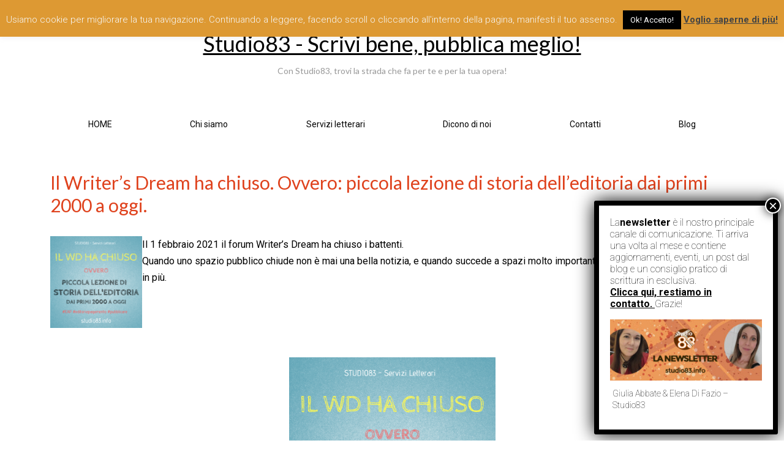

--- FILE ---
content_type: text/html; charset=UTF-8
request_url: https://studio83.info/2021/02/il-writers-dream-ha-chiuso-ovvero-piccola-lezione-di-storia-delleditoria-dai-primi-2000-a-oggi/
body_size: 29063
content:
<!DOCTYPE html>
<html lang="it-IT">
<head>
	<meta charset="UTF-8">
	<link rel="profile" href="http://gmpg.org/xfn/11">
	    <link href="https://fonts.googleapis.com" rel="preconnect" crossorigin><link href="https://fonts.gstatic.com" rel="preconnect" crossorigin><title>Il Writer&#8217;s Dream ha chiuso. Ovvero: piccola lezione di storia dell&#8217;editoria dai primi 2000 a oggi. &#8211; Studio83 &#8211; Scrivi bene, pubblica meglio!</title>
<meta name='robots' content='max-image-preview:large' />
	<style>img:is([sizes="auto" i], [sizes^="auto," i]) { contain-intrinsic-size: 3000px 1500px }</style>
	<link rel='dns-prefetch' href='//cdn.canvasjs.com' />
<link rel='dns-prefetch' href='//fonts.googleapis.com' />
<link rel="alternate" type="application/rss+xml" title="Studio83 - Scrivi bene, pubblica meglio! &raquo; Feed" href="https://studio83.info/feed/" />
<link rel="alternate" type="application/rss+xml" title="Studio83 - Scrivi bene, pubblica meglio! &raquo; Feed dei commenti" href="https://studio83.info/comments/feed/" />
<link rel="alternate" type="application/rss+xml" title="Studio83 - Scrivi bene, pubblica meglio! &raquo; Il Writer&#8217;s Dream ha chiuso. Ovvero: piccola lezione di storia dell&#8217;editoria dai primi 2000 a oggi. Feed dei commenti" href="https://studio83.info/2021/02/il-writers-dream-ha-chiuso-ovvero-piccola-lezione-di-storia-delleditoria-dai-primi-2000-a-oggi/feed/" />
<script type="text/javascript">
/* <![CDATA[ */
window._wpemojiSettings = {"baseUrl":"https:\/\/s.w.org\/images\/core\/emoji\/16.0.1\/72x72\/","ext":".png","svgUrl":"https:\/\/s.w.org\/images\/core\/emoji\/16.0.1\/svg\/","svgExt":".svg","source":{"concatemoji":"https:\/\/studio83.info\/wp-includes\/js\/wp-emoji-release.min.js?ver=6.8.3"}};
/*! This file is auto-generated */
!function(s,n){var o,i,e;function c(e){try{var t={supportTests:e,timestamp:(new Date).valueOf()};sessionStorage.setItem(o,JSON.stringify(t))}catch(e){}}function p(e,t,n){e.clearRect(0,0,e.canvas.width,e.canvas.height),e.fillText(t,0,0);var t=new Uint32Array(e.getImageData(0,0,e.canvas.width,e.canvas.height).data),a=(e.clearRect(0,0,e.canvas.width,e.canvas.height),e.fillText(n,0,0),new Uint32Array(e.getImageData(0,0,e.canvas.width,e.canvas.height).data));return t.every(function(e,t){return e===a[t]})}function u(e,t){e.clearRect(0,0,e.canvas.width,e.canvas.height),e.fillText(t,0,0);for(var n=e.getImageData(16,16,1,1),a=0;a<n.data.length;a++)if(0!==n.data[a])return!1;return!0}function f(e,t,n,a){switch(t){case"flag":return n(e,"\ud83c\udff3\ufe0f\u200d\u26a7\ufe0f","\ud83c\udff3\ufe0f\u200b\u26a7\ufe0f")?!1:!n(e,"\ud83c\udde8\ud83c\uddf6","\ud83c\udde8\u200b\ud83c\uddf6")&&!n(e,"\ud83c\udff4\udb40\udc67\udb40\udc62\udb40\udc65\udb40\udc6e\udb40\udc67\udb40\udc7f","\ud83c\udff4\u200b\udb40\udc67\u200b\udb40\udc62\u200b\udb40\udc65\u200b\udb40\udc6e\u200b\udb40\udc67\u200b\udb40\udc7f");case"emoji":return!a(e,"\ud83e\udedf")}return!1}function g(e,t,n,a){var r="undefined"!=typeof WorkerGlobalScope&&self instanceof WorkerGlobalScope?new OffscreenCanvas(300,150):s.createElement("canvas"),o=r.getContext("2d",{willReadFrequently:!0}),i=(o.textBaseline="top",o.font="600 32px Arial",{});return e.forEach(function(e){i[e]=t(o,e,n,a)}),i}function t(e){var t=s.createElement("script");t.src=e,t.defer=!0,s.head.appendChild(t)}"undefined"!=typeof Promise&&(o="wpEmojiSettingsSupports",i=["flag","emoji"],n.supports={everything:!0,everythingExceptFlag:!0},e=new Promise(function(e){s.addEventListener("DOMContentLoaded",e,{once:!0})}),new Promise(function(t){var n=function(){try{var e=JSON.parse(sessionStorage.getItem(o));if("object"==typeof e&&"number"==typeof e.timestamp&&(new Date).valueOf()<e.timestamp+604800&&"object"==typeof e.supportTests)return e.supportTests}catch(e){}return null}();if(!n){if("undefined"!=typeof Worker&&"undefined"!=typeof OffscreenCanvas&&"undefined"!=typeof URL&&URL.createObjectURL&&"undefined"!=typeof Blob)try{var e="postMessage("+g.toString()+"("+[JSON.stringify(i),f.toString(),p.toString(),u.toString()].join(",")+"));",a=new Blob([e],{type:"text/javascript"}),r=new Worker(URL.createObjectURL(a),{name:"wpTestEmojiSupports"});return void(r.onmessage=function(e){c(n=e.data),r.terminate(),t(n)})}catch(e){}c(n=g(i,f,p,u))}t(n)}).then(function(e){for(var t in e)n.supports[t]=e[t],n.supports.everything=n.supports.everything&&n.supports[t],"flag"!==t&&(n.supports.everythingExceptFlag=n.supports.everythingExceptFlag&&n.supports[t]);n.supports.everythingExceptFlag=n.supports.everythingExceptFlag&&!n.supports.flag,n.DOMReady=!1,n.readyCallback=function(){n.DOMReady=!0}}).then(function(){return e}).then(function(){var e;n.supports.everything||(n.readyCallback(),(e=n.source||{}).concatemoji?t(e.concatemoji):e.wpemoji&&e.twemoji&&(t(e.twemoji),t(e.wpemoji)))}))}((window,document),window._wpemojiSettings);
/* ]]> */
</script>
<link rel='stylesheet' id='customify-font-stylesheet-0-css' href='https://fonts.googleapis.com/css2?family=Lato:ital,wght@0,100;0,300;0,400;0,700;0,900;1,100;1,300;1,400;1,700;1,900&#038;family=Roboto:ital,wght@0,100;0,300;0,400;0,500;0,700;0,900;1,100;1,300;1,400;1,500;1,700;1,900&#038;display=swap' type='text/css' media='all' />
<link rel='stylesheet' id='popup-maker-site-css' href='https://studio83.info/wp-content/plugins/popup-maker/dist/assets/site.css?ver=1.21.1' type='text/css' media='all' />
<style id='popup-maker-site-inline-css' type='text/css'>
/* Popup Google Fonts */
@import url('//fonts.googleapis.com/css?family=Montserrat:100');

/* Popup Theme 14438: Tema predefinito */
.pum-theme-14438, .pum-theme-tema-predefinito { background-color: rgba( 255, 255, 255, 1.00 ) } 
.pum-theme-14438 .pum-container, .pum-theme-tema-predefinito .pum-container { padding: 18px; border-radius: 0px; border: 1px none #000000; box-shadow: 1px 1px 3px 0px rgba( 2, 2, 2, 0.23 ); background-color: rgba( 249, 249, 249, 1.00 ) } 
.pum-theme-14438 .pum-title, .pum-theme-tema-predefinito .pum-title { color: #000000; text-align: left; text-shadow: 0px 0px 0px rgba( 2, 2, 2, 0.23 ); font-family: inherit; font-weight: 400; font-size: 32px; font-style: normal; line-height: 36px } 
.pum-theme-14438 .pum-content, .pum-theme-tema-predefinito .pum-content { color: #8c8c8c; font-family: inherit; font-weight: 400; font-style: inherit } 
.pum-theme-14438 .pum-content + .pum-close, .pum-theme-tema-predefinito .pum-content + .pum-close { position: absolute; height: auto; width: auto; left: auto; right: 0px; bottom: auto; top: 0px; padding: 8px; color: #ffffff; font-family: inherit; font-weight: 400; font-size: 12px; font-style: inherit; line-height: 36px; border: 1px none #ffffff; border-radius: 0px; box-shadow: 1px 1px 3px 0px rgba( 2, 2, 2, 0.23 ); text-shadow: 0px 0px 0px rgba( 0, 0, 0, 0.23 ); background-color: rgba( 0, 183, 205, 1.00 ) } 

/* Popup Theme 14439: Light Box */
.pum-theme-14439, .pum-theme-lightbox { background-color: rgba( 0, 0, 0, 0.60 ) } 
.pum-theme-14439 .pum-container, .pum-theme-lightbox .pum-container { padding: 18px; border-radius: 3px; border: 8px solid #000000; box-shadow: 0px 0px 30px 0px rgba( 2, 2, 2, 1.00 ); background-color: rgba( 255, 255, 255, 1.00 ) } 
.pum-theme-14439 .pum-title, .pum-theme-lightbox .pum-title { color: #000000; text-align: left; text-shadow: 0px 0px 0px rgba( 2, 2, 2, 0.23 ); font-family: inherit; font-weight: 100; font-size: 32px; line-height: 36px } 
.pum-theme-14439 .pum-content, .pum-theme-lightbox .pum-content { color: #000000; font-family: inherit; font-weight: 100 } 
.pum-theme-14439 .pum-content + .pum-close, .pum-theme-lightbox .pum-content + .pum-close { position: absolute; height: 26px; width: 26px; left: auto; right: -13px; bottom: auto; top: -13px; padding: 0px; color: #ffffff; font-family: Arial; font-weight: 100; font-size: 24px; line-height: 24px; border: 2px solid #ffffff; border-radius: 26px; box-shadow: 0px 0px 15px 1px rgba( 2, 2, 2, 0.75 ); text-shadow: 0px 0px 0px rgba( 0, 0, 0, 0.23 ); background-color: rgba( 0, 0, 0, 1.00 ) } 

/* Popup Theme 14440: Blu aziendale */
.pum-theme-14440, .pum-theme-enterprise-blue { background-color: rgba( 0, 0, 0, 0.70 ) } 
.pum-theme-14440 .pum-container, .pum-theme-enterprise-blue .pum-container { padding: 28px; border-radius: 5px; border: 1px none #000000; box-shadow: 0px 10px 25px 4px rgba( 2, 2, 2, 0.50 ); background-color: rgba( 255, 255, 255, 1.00 ) } 
.pum-theme-14440 .pum-title, .pum-theme-enterprise-blue .pum-title { color: #315b7c; text-align: left; text-shadow: 0px 0px 0px rgba( 2, 2, 2, 0.23 ); font-family: inherit; font-weight: 100; font-size: 34px; line-height: 36px } 
.pum-theme-14440 .pum-content, .pum-theme-enterprise-blue .pum-content { color: #2d2d2d; font-family: inherit; font-weight: 100 } 
.pum-theme-14440 .pum-content + .pum-close, .pum-theme-enterprise-blue .pum-content + .pum-close { position: absolute; height: 28px; width: 28px; left: auto; right: 8px; bottom: auto; top: 8px; padding: 4px; color: #ffffff; font-family: Times New Roman; font-weight: 100; font-size: 20px; line-height: 20px; border: 1px none #ffffff; border-radius: 42px; box-shadow: 0px 0px 0px 0px rgba( 2, 2, 2, 0.23 ); text-shadow: 0px 0px 0px rgba( 0, 0, 0, 0.23 ); background-color: rgba( 49, 91, 124, 1.00 ) } 

/* Popup Theme 14441: Disclaimer */
.pum-theme-14441, .pum-theme-hello-box { background-color: rgba( 0, 0, 0, 0.75 ) } 
.pum-theme-14441 .pum-container, .pum-theme-hello-box .pum-container { padding: 30px; border-radius: 80px; border: 14px solid #81d742; box-shadow: 0px 0px 0px 0px rgba( 2, 2, 2, 0.00 ); background-color: rgba( 255, 255, 255, 1.00 ) } 
.pum-theme-14441 .pum-title, .pum-theme-hello-box .pum-title { color: #2d2d2d; text-align: left; text-shadow: 0px 0px 0px rgba( 2, 2, 2, 0.23 ); font-family: Montserrat; font-weight: 100; font-size: 32px; line-height: 36px } 
.pum-theme-14441 .pum-content, .pum-theme-hello-box .pum-content { color: #2d2d2d; font-family: inherit; font-weight: 100 } 
.pum-theme-14441 .pum-content + .pum-close, .pum-theme-hello-box .pum-content + .pum-close { position: absolute; height: auto; width: auto; left: auto; right: -30px; bottom: auto; top: -30px; padding: 0px; color: #2d2d2d; font-family: Times New Roman; font-weight: 100; font-size: 32px; line-height: 28px; border: 1px none #ffffff; border-radius: 28px; box-shadow: 0px 0px 0px 0px rgba( 2, 2, 2, 0.23 ); text-shadow: 0px 0px 0px rgba( 0, 0, 0, 0.23 ); background-color: rgba( 255, 255, 255, 1.00 ) } 

/* Popup Theme 14442: Bordo netto */
.pum-theme-14442, .pum-theme-cutting-edge { background-color: rgba( 0, 0, 0, 0.50 ) } 
.pum-theme-14442 .pum-container, .pum-theme-cutting-edge .pum-container { padding: 18px; border-radius: 0px; border: 1px none #000000; box-shadow: 0px 10px 25px 0px rgba( 2, 2, 2, 0.50 ); background-color: rgba( 30, 115, 190, 1.00 ) } 
.pum-theme-14442 .pum-title, .pum-theme-cutting-edge .pum-title { color: #ffffff; text-align: left; text-shadow: 0px 0px 0px rgba( 2, 2, 2, 0.23 ); font-family: Sans-Serif; font-weight: 100; font-size: 26px; line-height: 28px } 
.pum-theme-14442 .pum-content, .pum-theme-cutting-edge .pum-content { color: #ffffff; font-family: inherit; font-weight: 100 } 
.pum-theme-14442 .pum-content + .pum-close, .pum-theme-cutting-edge .pum-content + .pum-close { position: absolute; height: 24px; width: 24px; left: auto; right: 0px; bottom: auto; top: 0px; padding: 0px; color: #1e73be; font-family: Times New Roman; font-weight: 100; font-size: 32px; line-height: 24px; border: 1px none #ffffff; border-radius: 0px; box-shadow: -1px 1px 1px 0px rgba( 2, 2, 2, 0.10 ); text-shadow: -1px 1px 1px rgba( 0, 0, 0, 0.10 ); background-color: rgba( 238, 238, 34, 1.00 ) } 

/* Popup Theme 14443: Cornice */
.pum-theme-14443, .pum-theme-framed-border { background-color: rgba( 255, 255, 255, 0.50 ) } 
.pum-theme-14443 .pum-container, .pum-theme-framed-border .pum-container { padding: 18px; border-radius: 0px; border: 20px outset #dd3333; box-shadow: 1px 1px 3px 0px rgba( 2, 2, 2, 0.97 ) inset; background-color: rgba( 255, 251, 239, 1.00 ) } 
.pum-theme-14443 .pum-title, .pum-theme-framed-border .pum-title { color: #000000; text-align: left; text-shadow: 0px 0px 0px rgba( 2, 2, 2, 0.23 ); font-family: inherit; font-weight: 100; font-size: 32px; line-height: 36px } 
.pum-theme-14443 .pum-content, .pum-theme-framed-border .pum-content { color: #2d2d2d; font-family: inherit; font-weight: 100 } 
.pum-theme-14443 .pum-content + .pum-close, .pum-theme-framed-border .pum-content + .pum-close { position: absolute; height: 20px; width: 20px; left: auto; right: -20px; bottom: auto; top: -20px; padding: 0px; color: #ffffff; font-family: Tahoma; font-weight: 700; font-size: 16px; line-height: 18px; border: 1px none #ffffff; border-radius: 0px; box-shadow: 0px 0px 0px 0px rgba( 2, 2, 2, 0.23 ); text-shadow: 0px 0px 0px rgba( 0, 0, 0, 0.23 ); background-color: rgba( 0, 0, 0, 0.55 ) } 

/* Popup Theme 14444: Barra fluttuante - Blu tenue */
.pum-theme-14444, .pum-theme-floating-bar { background-color: rgba( 255, 255, 255, 0.00 ) } 
.pum-theme-14444 .pum-container, .pum-theme-floating-bar .pum-container { padding: 8px; border-radius: 0px; border: 1px none #000000; box-shadow: 1px 1px 3px 0px rgba( 2, 2, 2, 0.23 ); background-color: rgba( 238, 246, 252, 1.00 ) } 
.pum-theme-14444 .pum-title, .pum-theme-floating-bar .pum-title { color: #505050; text-align: left; text-shadow: 0px 0px 0px rgba( 2, 2, 2, 0.23 ); font-family: inherit; font-weight: 400; font-size: 32px; line-height: 36px } 
.pum-theme-14444 .pum-content, .pum-theme-floating-bar .pum-content { color: #505050; font-family: inherit; font-weight: 400 } 
.pum-theme-14444 .pum-content + .pum-close, .pum-theme-floating-bar .pum-content + .pum-close { position: absolute; height: 18px; width: 18px; left: auto; right: 5px; bottom: auto; top: 50%; padding: 0px; color: #505050; font-family: Sans-Serif; font-weight: 700; font-size: 15px; line-height: 18px; border: 1px solid #505050; border-radius: 15px; box-shadow: 0px 0px 0px 0px rgba( 2, 2, 2, 0.00 ); text-shadow: 0px 0px 0px rgba( 0, 0, 0, 0.00 ); background-color: rgba( 255, 255, 255, 0.00 ); transform: translate(0, -50%) } 

/* Popup Theme 14445: Solo contenuto - da utilizzare con page builder o l&#039;editor dei blocchi */
.pum-theme-14445, .pum-theme-content-only { background-color: rgba( 0, 0, 0, 0.70 ) } 
.pum-theme-14445 .pum-container, .pum-theme-content-only .pum-container { padding: 0px; border-radius: 0px; border: 1px none #000000; box-shadow: 0px 0px 0px 0px rgba( 2, 2, 2, 0.00 ) } 
.pum-theme-14445 .pum-title, .pum-theme-content-only .pum-title { color: #000000; text-align: left; text-shadow: 0px 0px 0px rgba( 2, 2, 2, 0.23 ); font-family: inherit; font-weight: 400; font-size: 32px; line-height: 36px } 
.pum-theme-14445 .pum-content, .pum-theme-content-only .pum-content { color: #8c8c8c; font-family: inherit; font-weight: 400 } 
.pum-theme-14445 .pum-content + .pum-close, .pum-theme-content-only .pum-content + .pum-close { position: absolute; height: 18px; width: 18px; left: auto; right: 7px; bottom: auto; top: 7px; padding: 0px; color: #000000; font-family: inherit; font-weight: 700; font-size: 20px; line-height: 20px; border: 1px none #ffffff; border-radius: 15px; box-shadow: 0px 0px 0px 0px rgba( 2, 2, 2, 0.00 ); text-shadow: 0px 0px 0px rgba( 0, 0, 0, 0.00 ); background-color: rgba( 255, 255, 255, 0.00 ) } 

#pum-14447 {z-index: 1999999999}
#pum-14490 {z-index: 1999999999}
#pum-14446 {z-index: 1999999999}

</style>
<style id='wp-emoji-styles-inline-css' type='text/css'>

	img.wp-smiley, img.emoji {
		display: inline !important;
		border: none !important;
		box-shadow: none !important;
		height: 1em !important;
		width: 1em !important;
		margin: 0 0.07em !important;
		vertical-align: -0.1em !important;
		background: none !important;
		padding: 0 !important;
	}
</style>
<link rel='stylesheet' id='wp-block-library-css' href='https://studio83.info/wp-includes/css/dist/block-library/style.min.css?ver=6.8.3' type='text/css' media='all' />
<style id='wp-block-library-theme-inline-css' type='text/css'>
.wp-block-audio :where(figcaption){color:#555;font-size:13px;text-align:center}.is-dark-theme .wp-block-audio :where(figcaption){color:#ffffffa6}.wp-block-audio{margin:0 0 1em}.wp-block-code{border:1px solid #ccc;border-radius:4px;font-family:Menlo,Consolas,monaco,monospace;padding:.8em 1em}.wp-block-embed :where(figcaption){color:#555;font-size:13px;text-align:center}.is-dark-theme .wp-block-embed :where(figcaption){color:#ffffffa6}.wp-block-embed{margin:0 0 1em}.blocks-gallery-caption{color:#555;font-size:13px;text-align:center}.is-dark-theme .blocks-gallery-caption{color:#ffffffa6}:root :where(.wp-block-image figcaption){color:#555;font-size:13px;text-align:center}.is-dark-theme :root :where(.wp-block-image figcaption){color:#ffffffa6}.wp-block-image{margin:0 0 1em}.wp-block-pullquote{border-bottom:4px solid;border-top:4px solid;color:currentColor;margin-bottom:1.75em}.wp-block-pullquote cite,.wp-block-pullquote footer,.wp-block-pullquote__citation{color:currentColor;font-size:.8125em;font-style:normal;text-transform:uppercase}.wp-block-quote{border-left:.25em solid;margin:0 0 1.75em;padding-left:1em}.wp-block-quote cite,.wp-block-quote footer{color:currentColor;font-size:.8125em;font-style:normal;position:relative}.wp-block-quote:where(.has-text-align-right){border-left:none;border-right:.25em solid;padding-left:0;padding-right:1em}.wp-block-quote:where(.has-text-align-center){border:none;padding-left:0}.wp-block-quote.is-large,.wp-block-quote.is-style-large,.wp-block-quote:where(.is-style-plain){border:none}.wp-block-search .wp-block-search__label{font-weight:700}.wp-block-search__button{border:1px solid #ccc;padding:.375em .625em}:where(.wp-block-group.has-background){padding:1.25em 2.375em}.wp-block-separator.has-css-opacity{opacity:.4}.wp-block-separator{border:none;border-bottom:2px solid;margin-left:auto;margin-right:auto}.wp-block-separator.has-alpha-channel-opacity{opacity:1}.wp-block-separator:not(.is-style-wide):not(.is-style-dots){width:100px}.wp-block-separator.has-background:not(.is-style-dots){border-bottom:none;height:1px}.wp-block-separator.has-background:not(.is-style-wide):not(.is-style-dots){height:2px}.wp-block-table{margin:0 0 1em}.wp-block-table td,.wp-block-table th{word-break:normal}.wp-block-table :where(figcaption){color:#555;font-size:13px;text-align:center}.is-dark-theme .wp-block-table :where(figcaption){color:#ffffffa6}.wp-block-video :where(figcaption){color:#555;font-size:13px;text-align:center}.is-dark-theme .wp-block-video :where(figcaption){color:#ffffffa6}.wp-block-video{margin:0 0 1em}:root :where(.wp-block-template-part.has-background){margin-bottom:0;margin-top:0;padding:1.25em 2.375em}
</style>
<style id='classic-theme-styles-inline-css' type='text/css'>
/*! This file is auto-generated */
.wp-block-button__link{color:#fff;background-color:#32373c;border-radius:9999px;box-shadow:none;text-decoration:none;padding:calc(.667em + 2px) calc(1.333em + 2px);font-size:1.125em}.wp-block-file__button{background:#32373c;color:#fff;text-decoration:none}
</style>
<link rel='stylesheet' id='wp-components-css' href='https://studio83.info/wp-includes/css/dist/components/style.min.css?ver=6.8.3' type='text/css' media='all' />
<link rel='stylesheet' id='wp-preferences-css' href='https://studio83.info/wp-includes/css/dist/preferences/style.min.css?ver=6.8.3' type='text/css' media='all' />
<link rel='stylesheet' id='wp-block-editor-css' href='https://studio83.info/wp-includes/css/dist/block-editor/style.min.css?ver=6.8.3' type='text/css' media='all' />
<link rel='stylesheet' id='popup-maker-block-library-style-css' href='https://studio83.info/wp-content/plugins/popup-maker/dist/packages/block-library-style.css?ver=dbea705cfafe089d65f1' type='text/css' media='all' />
<link rel='stylesheet' id='block-css' href='https://studio83.info/wp-content/themes/kanagata/block.css?ver=6.8.3' type='text/css' media='all' />
<style id='global-styles-inline-css' type='text/css'>
:root{--wp--preset--aspect-ratio--square: 1;--wp--preset--aspect-ratio--4-3: 4/3;--wp--preset--aspect-ratio--3-4: 3/4;--wp--preset--aspect-ratio--3-2: 3/2;--wp--preset--aspect-ratio--2-3: 2/3;--wp--preset--aspect-ratio--16-9: 16/9;--wp--preset--aspect-ratio--9-16: 9/16;--wp--preset--color--black: #000000;--wp--preset--color--cyan-bluish-gray: #abb8c3;--wp--preset--color--white: #ffffff;--wp--preset--color--pale-pink: #f78da7;--wp--preset--color--vivid-red: #cf2e2e;--wp--preset--color--luminous-vivid-orange: #ff6900;--wp--preset--color--luminous-vivid-amber: #fcb900;--wp--preset--color--light-green-cyan: #7bdcb5;--wp--preset--color--vivid-green-cyan: #00d084;--wp--preset--color--pale-cyan-blue: #8ed1fc;--wp--preset--color--vivid-cyan-blue: #0693e3;--wp--preset--color--vivid-purple: #9b51e0;--wp--preset--gradient--vivid-cyan-blue-to-vivid-purple: linear-gradient(135deg,rgba(6,147,227,1) 0%,rgb(155,81,224) 100%);--wp--preset--gradient--light-green-cyan-to-vivid-green-cyan: linear-gradient(135deg,rgb(122,220,180) 0%,rgb(0,208,130) 100%);--wp--preset--gradient--luminous-vivid-amber-to-luminous-vivid-orange: linear-gradient(135deg,rgba(252,185,0,1) 0%,rgba(255,105,0,1) 100%);--wp--preset--gradient--luminous-vivid-orange-to-vivid-red: linear-gradient(135deg,rgba(255,105,0,1) 0%,rgb(207,46,46) 100%);--wp--preset--gradient--very-light-gray-to-cyan-bluish-gray: linear-gradient(135deg,rgb(238,238,238) 0%,rgb(169,184,195) 100%);--wp--preset--gradient--cool-to-warm-spectrum: linear-gradient(135deg,rgb(74,234,220) 0%,rgb(151,120,209) 20%,rgb(207,42,186) 40%,rgb(238,44,130) 60%,rgb(251,105,98) 80%,rgb(254,248,76) 100%);--wp--preset--gradient--blush-light-purple: linear-gradient(135deg,rgb(255,206,236) 0%,rgb(152,150,240) 100%);--wp--preset--gradient--blush-bordeaux: linear-gradient(135deg,rgb(254,205,165) 0%,rgb(254,45,45) 50%,rgb(107,0,62) 100%);--wp--preset--gradient--luminous-dusk: linear-gradient(135deg,rgb(255,203,112) 0%,rgb(199,81,192) 50%,rgb(65,88,208) 100%);--wp--preset--gradient--pale-ocean: linear-gradient(135deg,rgb(255,245,203) 0%,rgb(182,227,212) 50%,rgb(51,167,181) 100%);--wp--preset--gradient--electric-grass: linear-gradient(135deg,rgb(202,248,128) 0%,rgb(113,206,126) 100%);--wp--preset--gradient--midnight: linear-gradient(135deg,rgb(2,3,129) 0%,rgb(40,116,252) 100%);--wp--preset--font-size--small: 13px;--wp--preset--font-size--medium: 20px;--wp--preset--font-size--large: 36px;--wp--preset--font-size--x-large: 42px;--wp--preset--spacing--20: 0.44rem;--wp--preset--spacing--30: 0.67rem;--wp--preset--spacing--40: 1rem;--wp--preset--spacing--50: 1.5rem;--wp--preset--spacing--60: 2.25rem;--wp--preset--spacing--70: 3.38rem;--wp--preset--spacing--80: 5.06rem;--wp--preset--shadow--natural: 6px 6px 9px rgba(0, 0, 0, 0.2);--wp--preset--shadow--deep: 12px 12px 50px rgba(0, 0, 0, 0.4);--wp--preset--shadow--sharp: 6px 6px 0px rgba(0, 0, 0, 0.2);--wp--preset--shadow--outlined: 6px 6px 0px -3px rgba(255, 255, 255, 1), 6px 6px rgba(0, 0, 0, 1);--wp--preset--shadow--crisp: 6px 6px 0px rgba(0, 0, 0, 1);}:where(.is-layout-flex){gap: 0.5em;}:where(.is-layout-grid){gap: 0.5em;}body .is-layout-flex{display: flex;}.is-layout-flex{flex-wrap: wrap;align-items: center;}.is-layout-flex > :is(*, div){margin: 0;}body .is-layout-grid{display: grid;}.is-layout-grid > :is(*, div){margin: 0;}:where(.wp-block-columns.is-layout-flex){gap: 2em;}:where(.wp-block-columns.is-layout-grid){gap: 2em;}:where(.wp-block-post-template.is-layout-flex){gap: 1.25em;}:where(.wp-block-post-template.is-layout-grid){gap: 1.25em;}.has-black-color{color: var(--wp--preset--color--black) !important;}.has-cyan-bluish-gray-color{color: var(--wp--preset--color--cyan-bluish-gray) !important;}.has-white-color{color: var(--wp--preset--color--white) !important;}.has-pale-pink-color{color: var(--wp--preset--color--pale-pink) !important;}.has-vivid-red-color{color: var(--wp--preset--color--vivid-red) !important;}.has-luminous-vivid-orange-color{color: var(--wp--preset--color--luminous-vivid-orange) !important;}.has-luminous-vivid-amber-color{color: var(--wp--preset--color--luminous-vivid-amber) !important;}.has-light-green-cyan-color{color: var(--wp--preset--color--light-green-cyan) !important;}.has-vivid-green-cyan-color{color: var(--wp--preset--color--vivid-green-cyan) !important;}.has-pale-cyan-blue-color{color: var(--wp--preset--color--pale-cyan-blue) !important;}.has-vivid-cyan-blue-color{color: var(--wp--preset--color--vivid-cyan-blue) !important;}.has-vivid-purple-color{color: var(--wp--preset--color--vivid-purple) !important;}.has-black-background-color{background-color: var(--wp--preset--color--black) !important;}.has-cyan-bluish-gray-background-color{background-color: var(--wp--preset--color--cyan-bluish-gray) !important;}.has-white-background-color{background-color: var(--wp--preset--color--white) !important;}.has-pale-pink-background-color{background-color: var(--wp--preset--color--pale-pink) !important;}.has-vivid-red-background-color{background-color: var(--wp--preset--color--vivid-red) !important;}.has-luminous-vivid-orange-background-color{background-color: var(--wp--preset--color--luminous-vivid-orange) !important;}.has-luminous-vivid-amber-background-color{background-color: var(--wp--preset--color--luminous-vivid-amber) !important;}.has-light-green-cyan-background-color{background-color: var(--wp--preset--color--light-green-cyan) !important;}.has-vivid-green-cyan-background-color{background-color: var(--wp--preset--color--vivid-green-cyan) !important;}.has-pale-cyan-blue-background-color{background-color: var(--wp--preset--color--pale-cyan-blue) !important;}.has-vivid-cyan-blue-background-color{background-color: var(--wp--preset--color--vivid-cyan-blue) !important;}.has-vivid-purple-background-color{background-color: var(--wp--preset--color--vivid-purple) !important;}.has-black-border-color{border-color: var(--wp--preset--color--black) !important;}.has-cyan-bluish-gray-border-color{border-color: var(--wp--preset--color--cyan-bluish-gray) !important;}.has-white-border-color{border-color: var(--wp--preset--color--white) !important;}.has-pale-pink-border-color{border-color: var(--wp--preset--color--pale-pink) !important;}.has-vivid-red-border-color{border-color: var(--wp--preset--color--vivid-red) !important;}.has-luminous-vivid-orange-border-color{border-color: var(--wp--preset--color--luminous-vivid-orange) !important;}.has-luminous-vivid-amber-border-color{border-color: var(--wp--preset--color--luminous-vivid-amber) !important;}.has-light-green-cyan-border-color{border-color: var(--wp--preset--color--light-green-cyan) !important;}.has-vivid-green-cyan-border-color{border-color: var(--wp--preset--color--vivid-green-cyan) !important;}.has-pale-cyan-blue-border-color{border-color: var(--wp--preset--color--pale-cyan-blue) !important;}.has-vivid-cyan-blue-border-color{border-color: var(--wp--preset--color--vivid-cyan-blue) !important;}.has-vivid-purple-border-color{border-color: var(--wp--preset--color--vivid-purple) !important;}.has-vivid-cyan-blue-to-vivid-purple-gradient-background{background: var(--wp--preset--gradient--vivid-cyan-blue-to-vivid-purple) !important;}.has-light-green-cyan-to-vivid-green-cyan-gradient-background{background: var(--wp--preset--gradient--light-green-cyan-to-vivid-green-cyan) !important;}.has-luminous-vivid-amber-to-luminous-vivid-orange-gradient-background{background: var(--wp--preset--gradient--luminous-vivid-amber-to-luminous-vivid-orange) !important;}.has-luminous-vivid-orange-to-vivid-red-gradient-background{background: var(--wp--preset--gradient--luminous-vivid-orange-to-vivid-red) !important;}.has-very-light-gray-to-cyan-bluish-gray-gradient-background{background: var(--wp--preset--gradient--very-light-gray-to-cyan-bluish-gray) !important;}.has-cool-to-warm-spectrum-gradient-background{background: var(--wp--preset--gradient--cool-to-warm-spectrum) !important;}.has-blush-light-purple-gradient-background{background: var(--wp--preset--gradient--blush-light-purple) !important;}.has-blush-bordeaux-gradient-background{background: var(--wp--preset--gradient--blush-bordeaux) !important;}.has-luminous-dusk-gradient-background{background: var(--wp--preset--gradient--luminous-dusk) !important;}.has-pale-ocean-gradient-background{background: var(--wp--preset--gradient--pale-ocean) !important;}.has-electric-grass-gradient-background{background: var(--wp--preset--gradient--electric-grass) !important;}.has-midnight-gradient-background{background: var(--wp--preset--gradient--midnight) !important;}.has-small-font-size{font-size: var(--wp--preset--font-size--small) !important;}.has-medium-font-size{font-size: var(--wp--preset--font-size--medium) !important;}.has-large-font-size{font-size: var(--wp--preset--font-size--large) !important;}.has-x-large-font-size{font-size: var(--wp--preset--font-size--x-large) !important;}
:where(.wp-block-post-template.is-layout-flex){gap: 1.25em;}:where(.wp-block-post-template.is-layout-grid){gap: 1.25em;}
:where(.wp-block-columns.is-layout-flex){gap: 2em;}:where(.wp-block-columns.is-layout-grid){gap: 2em;}
:root :where(.wp-block-pullquote){font-size: 1.5em;line-height: 1.6;}
</style>
<link rel='stylesheet' id='cookie-law-info-css' href='https://studio83.info/wp-content/plugins/cookie-law-info/legacy/public/css/cookie-law-info-public.css?ver=3.3.5' type='text/css' media='all' />
<link rel='stylesheet' id='cookie-law-info-gdpr-css' href='https://studio83.info/wp-content/plugins/cookie-law-info/legacy/public/css/cookie-law-info-gdpr.css?ver=3.3.5' type='text/css' media='all' />
<link rel='stylesheet' id='dashicons-css' href='https://studio83.info/wp-includes/css/dashicons.min.css?ver=6.8.3' type='text/css' media='all' />
<link rel='stylesheet' id='admin-bar-css' href='https://studio83.info/wp-includes/css/admin-bar.min.css?ver=6.8.3' type='text/css' media='all' />
<style id='admin-bar-inline-css' type='text/css'>

    .canvasjs-chart-credit{
        display: none !important;
    }
    #vtrtsFreeChart canvas {
    border-radius: 6px;
}

.vtrts-free-adminbar-weekly-title {
    font-weight: bold;
    font-size: 14px;
    color: #fff;
    margin-bottom: 6px;
}

        #wpadminbar #wp-admin-bar-vtrts_free_top_button .ab-icon:before {
            content: "\f185";
            color: #1DAE22;
            top: 3px;
        }
    #wp-admin-bar-vtrts_pro_top_button .ab-item {
        min-width: 180px;
    }
    .vtrts-free-adminbar-dropdown {
        min-width: 420px ;
        padding: 18px 18px 12px 18px;
        background: #23282d;
        color: #fff;
        border-radius: 8px;
        box-shadow: 0 4px 24px rgba(0,0,0,0.15);
        margin-top: 10px;
    }
    .vtrts-free-adminbar-grid {
        display: grid;
        grid-template-columns: 1fr 1fr;
        gap: 18px 18px; /* row-gap column-gap */
        margin-bottom: 18px;
    }
    .vtrts-free-adminbar-card {
        background: #2c3338;
        border-radius: 8px;
        padding: 18px 18px 12px 18px;
        box-shadow: 0 2px 8px rgba(0,0,0,0.07);
        display: flex;
        flex-direction: column;
        align-items: flex-start;
    }
    /* Extra margin for the right column */
    .vtrts-free-adminbar-card:nth-child(2),
    .vtrts-free-adminbar-card:nth-child(4) {
        margin-left: 10px !important;
        padding-left: 10px !important;
                padding-top: 6px !important;

        margin-right: 10px !important;
        padding-right : 10px !important;
        margin-top: 10px !important;
    }
    .vtrts-free-adminbar-card:nth-child(1),
    .vtrts-free-adminbar-card:nth-child(3) {
        margin-left: 10px !important;
        padding-left: 10px !important;
                padding-top: 6px !important;

        margin-top: 10px !important;
                padding-right : 10px !important;

    }
    /* Extra margin for the bottom row */
    .vtrts-free-adminbar-card:nth-child(3),
    .vtrts-free-adminbar-card:nth-child(4) {
        margin-top: 6px !important;
        padding-top: 6px !important;
        margin-top: 10px !important;
    }
    .vtrts-free-adminbar-card-title {
        font-size: 14px;
        font-weight: 800;
        margin-bottom: 6px;
        color: #fff;
    }
    .vtrts-free-adminbar-card-value {
        font-size: 22px;
        font-weight: bold;
        color: #1DAE22;
        margin-bottom: 4px;
    }
    .vtrts-free-adminbar-card-sub {
        font-size: 12px;
        color: #aaa;
    }
    .vtrts-free-adminbar-btn-wrap {
        text-align: center;
        margin-top: 8px;
    }

    #wp-admin-bar-vtrts_free_top_button .ab-item{
    min-width: 80px !important;
        padding: 0px !important;
    .vtrts-free-adminbar-btn {
        display: inline-block;
        background: #1DAE22;
        color: #fff !important;
        font-weight: bold;
        padding: 8px 28px;
        border-radius: 6px;
        text-decoration: none;
        font-size: 15px;
        transition: background 0.2s;
        margin-top: 8px;
    }
    .vtrts-free-adminbar-btn:hover {
        background: #15991b;
        color: #fff !important;
    }

    .vtrts-free-adminbar-dropdown-wrap { min-width: 0; padding: 0; }
    #wpadminbar #wp-admin-bar-vtrts_free_top_button .vtrts-free-adminbar-dropdown { display: none; position: absolute; left: 0; top: 100%; z-index: 99999; }
    #wpadminbar #wp-admin-bar-vtrts_free_top_button:hover .vtrts-free-adminbar-dropdown { display: block; }
    
        .ab-empty-item #wp-admin-bar-vtrts_free_top_button-default .ab-empty-item{
    height:0px !important;
    padding :0px !important;
     }
            #wpadminbar .quicklinks .ab-empty-item{
        padding:0px !important;
    }
    .vtrts-free-adminbar-dropdown {
    min-width: 420px;
    padding: 18px 18px 12px 18px;
    background: #23282d;
    color: #fff;
    border-radius: 12px; /* more rounded */
    box-shadow: 0 8px 32px rgba(0,0,0,0.25); /* deeper shadow */
    margin-top: 10px;
}

.vtrts-free-adminbar-btn-wrap {
    text-align: center;
    margin-top: 18px; /* more space above */
}

.vtrts-free-adminbar-btn {
    display: inline-block;
    background: #1DAE22;
    color: #fff !important;
    font-weight: bold;
    padding: 5px 22px;
    border-radius: 8px;
    text-decoration: none;
    font-size: 17px;
    transition: background 0.2s, box-shadow 0.2s;
    margin-top: 8px;
    box-shadow: 0 2px 8px rgba(29,174,34,0.15);
    text-align: center;
    line-height: 1.6;
    
}
.vtrts-free-adminbar-btn:hover {
    background: #15991b;
    color: #fff !important;
    box-shadow: 0 4px 16px rgba(29,174,34,0.25);
}
    


</style>
<link rel='preload' as='font' type='font/woff2' crossorigin id='font-awesome-woff2-css' href='https://studio83.info/wp-content/themes/kanagata/css/libs/fonts/fontawesome-webfont.woff2?ver=4.3.0'   />
<link rel='preload' as='font' type='font/woff' crossorigin id='font-awesome-woff-css' href='https://studio83.info/wp-content/themes/kanagata/css/libs/fonts/fontawesome-webfont.woff?ver=4.3.0'   />
<link rel='stylesheet' id='font-awesome-css' href='https://studio83.info/wp-content/themes/kanagata/css/libs/font-awesome/font-awesome.min.css?ver=4.3.0' type='text/css' media='all' />
<link rel='stylesheet' id='bootstrap-css' href='https://studio83.info/wp-content/themes/kanagata/css/libs/bootstrap/bootstrap.min.css?ver=5.0.0' type='text/css' media='all' />
<link rel='stylesheet' id='lightbox-css' href='https://studio83.info/wp-content/themes/kanagata/css/libs/lightbox/lightbox.css?ver=2.8.1' type='text/css' media='all' />
<link rel='stylesheet' id='style-css' href='https://studio83.info/wp-content/themes/kanagata/style.css?ver=3.0.0' type='text/css' media='screen' />
<link rel='stylesheet' id='flick-css' href='https://studio83.info/wp-content/plugins/mailchimp/assets/css/flick/flick.css?ver=2.0.0' type='text/css' media='all' />
<link rel='stylesheet' id='mailchimp_sf_main_css-css' href='https://studio83.info/wp-content/plugins/mailchimp/assets/css/frontend.css?ver=2.0.0' type='text/css' media='all' />
<script type="text/javascript" id="ahc_front_js-js-extra">
/* <![CDATA[ */
var ahc_ajax_front = {"ajax_url":"https:\/\/studio83.info\/wp-admin\/admin-ajax.php","plugin_url":"https:\/\/studio83.info\/wp-content\/plugins\/visitors-traffic-real-time-statistics\/","page_id":"10528","page_title":"Il Writer\u2019s Dream ha chiuso. Ovvero: piccola lezione di storia dell\u2019editoria dai primi 2000 a oggi.","post_type":"post"};
/* ]]> */
</script>
<script type="text/javascript" src="https://studio83.info/wp-content/plugins/visitors-traffic-real-time-statistics/js/front.js?ver=6.8.3" id="ahc_front_js-js"></script>
<script type="text/javascript" src="https://studio83.info/wp-includes/js/jquery/jquery.min.js?ver=3.7.1" id="jquery-core-js"></script>
<script type="text/javascript" src="https://studio83.info/wp-includes/js/jquery/jquery-migrate.min.js?ver=3.4.1" id="jquery-migrate-js"></script>
<script type="text/javascript" id="cookie-law-info-js-extra">
/* <![CDATA[ */
var Cli_Data = {"nn_cookie_ids":[],"cookielist":[],"non_necessary_cookies":[],"ccpaEnabled":"","ccpaRegionBased":"","ccpaBarEnabled":"","strictlyEnabled":["necessary","obligatoire"],"ccpaType":"gdpr","js_blocking":"","custom_integration":"","triggerDomRefresh":"","secure_cookies":""};
var cli_cookiebar_settings = {"animate_speed_hide":"500","animate_speed_show":"500","background":"#dd9933","border":"#f9f9f9","border_on":"","button_1_button_colour":"#000","button_1_button_hover":"#000000","button_1_link_colour":"#fff","button_1_as_button":"1","button_1_new_win":"1","button_2_button_colour":"#333","button_2_button_hover":"#292929","button_2_link_colour":"#444","button_2_as_button":"","button_2_hidebar":"1","button_3_button_colour":"#000","button_3_button_hover":"#000000","button_3_link_colour":"#fff","button_3_as_button":"1","button_3_new_win":"","button_4_button_colour":"#000","button_4_button_hover":"#000000","button_4_link_colour":"#fff","button_4_as_button":"1","button_7_button_colour":"#61a229","button_7_button_hover":"#4e8221","button_7_link_colour":"#fff","button_7_as_button":"1","button_7_new_win":"","font_family":"inherit","header_fix":"","notify_animate_hide":"1","notify_animate_show":"","notify_div_id":"#cookie-law-info-bar","notify_position_horizontal":"right","notify_position_vertical":"top","scroll_close":"1","scroll_close_reload":"","accept_close_reload":"","reject_close_reload":"","showagain_tab":"1","showagain_background":"#fff","showagain_border":"#000","showagain_div_id":"#cookie-law-info-again","showagain_x_position":"100px","text":"#f7f7f7","show_once_yn":"","show_once":"10000","logging_on":"","as_popup":"","popup_overlay":"1","bar_heading_text":"","cookie_bar_as":"banner","popup_showagain_position":"bottom-right","widget_position":"left"};
var log_object = {"ajax_url":"https:\/\/studio83.info\/wp-admin\/admin-ajax.php"};
/* ]]> */
</script>
<script type="text/javascript" src="https://studio83.info/wp-content/plugins/cookie-law-info/legacy/public/js/cookie-law-info-public.js?ver=3.3.5" id="cookie-law-info-js"></script>
<script type="text/javascript" src="https://studio83.info/wp-content/plugins/related-posts-thumbnails/assets/js/front.min.js?ver=4.3.1" id="rpt_front_style-js"></script>
<script type="text/javascript" src="https://studio83.info/wp-content/plugins/related-posts-thumbnails/assets/js/lazy-load.js?ver=4.3.1" id="rpt-lazy-load-js"></script>
<script type="text/javascript" src="https://studio83.info/wp-content/themes/kanagata/js/sp_menu.js?ver=1.0.0" id="sp_menu-js"></script>
<script type="text/javascript" src="https://studio83.info/wp-content/themes/kanagata/js/app.js?ver=1.0.0" id="app-js"></script>
<link rel="https://api.w.org/" href="https://studio83.info/wp-json/" /><link rel="alternate" title="JSON" type="application/json" href="https://studio83.info/wp-json/wp/v2/posts/10528" /><link rel="EditURI" type="application/rsd+xml" title="RSD" href="https://studio83.info/xmlrpc.php?rsd" />
<meta name="generator" content="WordPress 6.8.3" />
<link rel="canonical" href="https://studio83.info/2021/02/il-writers-dream-ha-chiuso-ovvero-piccola-lezione-di-storia-delleditoria-dai-primi-2000-a-oggi/" />
<link rel='shortlink' href='https://studio83.info/?p=10528' />
<link rel="alternate" title="oEmbed (JSON)" type="application/json+oembed" href="https://studio83.info/wp-json/oembed/1.0/embed?url=https%3A%2F%2Fstudio83.info%2F2021%2F02%2Fil-writers-dream-ha-chiuso-ovvero-piccola-lezione-di-storia-delleditoria-dai-primi-2000-a-oggi%2F" />
<link rel="alternate" title="oEmbed (XML)" type="text/xml+oembed" href="https://studio83.info/wp-json/oembed/1.0/embed?url=https%3A%2F%2Fstudio83.info%2F2021%2F02%2Fil-writers-dream-ha-chiuso-ovvero-piccola-lezione-di-storia-delleditoria-dai-primi-2000-a-oggi%2F&#038;format=xml" />
        <style>
            #related_posts_thumbnails li {
                border-right: 1px solid rgb(221,221,221);
                background-color: #ffffff            }

            #related_posts_thumbnails li:hover {
                background-color: #eeeeee;
            }

            .relpost_content {
                font-size: 12px;
                color: #333333;
            }

            .relpost-block-single {
                background-color: #ffffff;
                border-right: 1px solid rgb(221,221,221);
                border-left: 1px solid rgb(221,221,221);
                margin-right: -1px;
            }

            .relpost-block-single:hover {
                background-color: #eeeeee;
            }
        </style>

        
<meta name="viewport" content="width=device-width, initial-scale=1">
	<style type="text/css">
		.jumbotron {background-color: #ffffff;}.jumbotron-inner p {color: #333333;}.jumbotron-inner p {font-size: 48px;}a {color: #020202;}a:link {color: #020202;}a:active {color: #f67a24;}a:visited {color: #020202;}a:hover {color: #f67a24;}a {text-decoration: underline;}.menu-global-container {background-color: #ffffff;}.menu-global .sub-menu li {background-color: #020202;}.menu-extra {background-color: #ffffff;}.menu-extra .sub-menu {background-color: #ffffff;}#sidebar {background-color: #ffffff;}.pager .current {background-color: #ffffff;}.pager .page-numbers:hover  {background-color: #ffffff;}#sidebar {background-color: #ffffff;} 
	</style> 
		<style type="text/css">.broken_link, a.broken_link {
	text-decoration: line-through;
}</style>			<style type="text/css">
				#header-wrap {
					background: url(https://studio83.info/wp-content/uploads/2023/11/03-studio83-editor-romanzi-editing-manoscritti-inediti-pubblicare.jpg) no-repeat center;
				}
			</style>
					<link rel="icon" href="https://studio83.info/wp-content/uploads/2021/12/S83-IMGprofilo-IG-2-150x150.jpg" sizes="32x32" />
<link rel="icon" href="https://studio83.info/wp-content/uploads/2021/12/S83-IMGprofilo-IG-2.jpg" sizes="192x192" />
<link rel="apple-touch-icon" href="https://studio83.info/wp-content/uploads/2021/12/S83-IMGprofilo-IG-2.jpg" />
<meta name="msapplication-TileImage" content="https://studio83.info/wp-content/uploads/2021/12/S83-IMGprofilo-IG-2.jpg" />
			<style id="customify_output_style">
				a, .entry-meta a { color: #df421d; }
.site-title a, h1, h2, h3, h4, h5, h6,
 h1 a, h2 a, h3 a, h4 a, h5 a, h6 a,
 .widget-title,
 a:hover, .entry-meta a:hover { color: #df421d; }
body { color: #000000; }
body, .site { background: #ffffff; }

@media screen and (min-width: 1000px) { 

	.site-title { font-size: 32px; }

	.site-content { padding: 24px; }

}
			</style>
			<style id="customify_fonts_output">
	
.site-title a, h1, h2, h3, h4, h5, h6, h1 a, h2 a, h3 a, h4 a, h5 a, h6 a, .widget-title {
font-family: Lato;
}


html body {
font-family: Roboto;
}

</style>
			</head>
<body class="wp-singular post-template-default single single-post postid-10528 single-format-standard wp-embed-responsive wp-theme-kanagata">
<div class="container">
	<div id="header" class="header">
				<div class="header__main clearfix">
			<div class="header__logo clearfix">
	<h1>
		<a style="color: #020202" href="https://studio83.info/" title="Studio83 &#8211; Scrivi bene, pubblica meglio!">Studio83 - Scrivi bene, pubblica meglio!</a>	</h1>
</div><!-- .header__logo -->
    
		</div><!-- .header__main -->
		<div class="header__lead clearfix">
							<div class="header__description">
					<h2 class="site-description">Con Studio83, trovi la strada che fa per te e per la tua opera!</h2>
				</div><!-- .header__description -->
					</div><!-- .header__lead -->
	</div><!-- .header -->
</div><!-- .container -->
	<div class="container" id="menu-global-wrapper">
		<div id="sp_toggle_menu"><a href="#"><i class="fa fa-bars" aria-hidden="true"></i></a></div>
	<div class="menu-global-container"><ul id="menu-menu-head" class="menu-global"><li id="menu-item-13064" class="menu-item menu-item-type-post_type menu-item-object-page menu-item-home menu-item-13064"><a href="https://studio83.info/">HOME</a></li>
<li id="menu-item-12578" class="menu-item menu-item-type-post_type menu-item-object-page menu-item-12578"><a href="https://studio83.info/chi-siamo/">Chi siamo</a></li>
<li id="menu-item-12584" class="menu-item menu-item-type-post_type menu-item-object-page menu-item-12584"><a href="https://studio83.info/servizi-letterari/">Servizi letterari</a></li>
<li id="menu-item-8262" class="menu-item menu-item-type-post_type menu-item-object-page menu-item-8262"><a href="https://studio83.info/dicono-di-noi/">Dicono di noi</a></li>
<li id="menu-item-12583" class="menu-item menu-item-type-post_type menu-item-object-page menu-item-12583"><a href="https://studio83.info/contatti/">Contatti</a></li>
<li id="menu-item-12592" class="menu-item menu-item-type-post_type menu-item-object-page current_page_parent menu-item-12592"><a href="https://studio83.info/blog/">Blog</a></li>
</ul></div>	</div><!-- .container -->
	<div class="container">
		</div><!-- .container -->
<div class="container">
	<div class="row">
		<div class="main col-sm-12 col-xs-12 col-md-12">
					<div class="single-post clearfix post-10528 post type-post status-publish format-standard has-post-thumbnail hentry category-editing-consigli-per-scrivere-bene category-monografie tag-editoria-a-pagamento tag-piccola-editoria tag-coaching-letterario">
			<div class="post__header">
				<h1 class="single-title heading-style-default">Il Writer&#8217;s Dream ha chiuso. Ovvero: piccola lezione di storia dell&#8217;editoria dai primi 2000 a oggi.</h1>
			</div><!-- .post__header -->
			<div class="post__body">
							<div class="post__thumbnail">
			<img width="150" height="150" src="https://studio83.info/wp-content/uploads/wd-ha-chiuso-150x150.png" class="attachment-post-thumbnail size-post-thumbnail wp-post-image" alt="" decoding="async" srcset="https://studio83.info/wp-content/uploads/wd-ha-chiuso-150x150.png 150w, https://studio83.info/wp-content/uploads/wd-ha-chiuso-300x300.png 300w, https://studio83.info/wp-content/uploads/wd-ha-chiuso-768x768.png 768w, https://studio83.info/wp-content/uploads/wd-ha-chiuso-e1619427768759.png 400w" sizes="(max-width: 150px) 100vw, 150px" />					</div><!-- .post__thumbnail -->
						<div class="post__content">
		
<p>Il 1 febbraio 2021 il forum Writer&#8217;s Dream ha chiuso i battenti.<br />Quando uno spazio pubblico chiude non è mai una bella notizia, e quando succede a spazi molto importanti dobbiamo chiederci qualcosa in più.</p>



<span id="more-10528"></span>


<div class="wp-block-image">
<figure class="aligncenter size-large is-resized"><img decoding="async" src="https://studio83.info/wp-content/uploads/wd-ha-chiuso.png" alt="" class="wp-image-10547" style="width:337px;height:337px"/></figure></div>


<p class="has-text-align-right">[Articolo a cura di Giulia Abbate]</p>



<p>Il Writer&#8217;s Dream  non è un forum qualunque, chi ci segue da qualche tempo lo sa: il WD è stato un luogo prezioso e cruciale per la diffusione di informazioni su editori ed editoria. <br />In particolare, ha permesso a molte persone di capire meglio i meccanismi dell&#8217;editoria a pagamento, e di evitarla, salvandosi da sonori bidoni. </p>



<p>Vorrei dire che dall&#8217;esistenza del WD ci abbiamo guadagnato tutti, anche se forse gli ultimi sviluppi sembrano smentire questa mia affermazione: quando <a href="http://www.giulia-abbate.it/blog/2015/07/il-writers-dream-cambia/" target="_blank" rel="noreferrer noopener">l&#8217;avevo scritta nel 2015 </a>sembrava certamente più vera di adesso.</p>



<p>Dopo alcuni anni passati a scrivere sui blog, a intervenire ai dibattiti, a scambiarci informazioni, a condividere campagne e a costruire con pazienza e fatica una cultura editoriale condivisa, mi sono accorta che molto di tutto questo è come se non ci sia mai stato: e per molte persone più giovani, che non frequentano i forum e si affidano a facebook e instagram per comunicare, bisogna ripartire da zero.</p>



<p>Ci provo qui: scrivo questo post per capire cosa è stato il WD, perché è stato importante, e soprattutto come siamo arrivati al punto di dover ricominciare. </p>



<p>Soprattutto, scrivo questo post per dare una breve panoramica di <strong>cosa è l&#8217;editoria a pagamento e perché evitarla</strong>, a beneficio di chi vuole pubblicare un libro.</p>



<p>Andiamo con ordine.</p>



<h4 class="wp-block-heading">Nascita del Writer&#8217;s Dream: il contesto</h4>



<p>La fondatrice Linda Rando ha scritto del WD, giusto il 1 febbraio, in questi termini:</p>



<blockquote class="wp-block-quote is-layout-flow wp-block-quote-is-layout-flow">
<p>Ho fondato Writer’s Dream il 10 marzo del 2008, precisamente alle 22.22 su Forumfree, una piattaforma gratuita per creare forum. Avevo 16 anni, ne avrei compiuti 17 a ottobre dello stesso anno ed ero convinta che sarei diventata una grande, <em>grandissima </em>scrittrice! (&#8230;)<br />Mi imbattei molto presto nella casa editrice “Il Filo” (<a href="https://ultimapagina.net/pubblicare-un-libro/dovrei-pagare-per-pubblicare-il-mio-libro/#eap" target="_blank" rel="noreferrer noopener" class="broken_link">vi dice qualcosa?</a>), e subito dopo scoprii una cosa che mi lasciò esterrefatta: chiedevano soldi per pubblicare.<br />Agli autori. <br />Ero talmente scioccata dalla cosa che passai tutta la notte a leggere le poche informazioni allora reperibili sul tema dell’editoria a pagamento, e al mattino avevo preso una decisione: avrei condotto una battaglia per fornire informazioni chiare, libere e dettagliate sulle case editrici e su come pubblicare un libro.</p>
<cite>Dal post <a rel="noreferrer noopener" href="https://ultimapagina.net/notizie/writers-dream-ha-chiuso/" target="_blank" class="broken_link"><strong>&#8220;Writer&#8217;s Dream ha chiuso, su Ultimapagina</strong></a>.net</cite></blockquote>



<p>Correva l&#8217;anno 2008. </p>



<p>Studio83 esisteva da un anno, Elena Di Fazio e io lo abbiamo creato nel 2007, per un motivo simile: per <strong>diffondere la cultura editoriale</strong> attraverso recensioni di testi editi e servizi letterari seri su manoscritti inediti, in un contesto che <strong>pareva il Far West.</strong> </p>



<p>Che cos&#8217;è la culura editoriale? <br />La cultura editoriale è tante cose, in questo caso la intendo come la conoscenza dei meccanismi del contesto editoriale italiano: cos&#8217;è una casa editrice, chi ci lavora, come e perché. </p>



<p>Non è una questione da poco: sapere queste cose può fare la differenza anche per chi vuole pubblicare un libro. </p>



<p>Torniamo al 2007 e alla nascita di Studio83, che precede di un anno la nascita del WD:</p>



<blockquote class="wp-block-quote is-layout-flow wp-block-quote-is-layout-flow">
<p>Siamo due ragazze dell’83, laureate in Comunicazione con indirizzo letterario/editoriale, e ci siamo semplicemente stufate di leggere, sia sulla carta che sul web, recensioni che non hanno niente di letterario e tutto di pubblicitario. Tramite il nostro blog e il sito svolgiamo varie attività, tra le quali: recensione gratuita e sincera delle opere di esordienti; dibattiti letterari; forte critica e sensibilizzazione contro l’editoria a pagamento; forte critica contro l’editoria non a pagamento che pubblica immondizia; promozione del copyleft e della condivisione dei saperi, e-book a scaricamento libero; lavori di critica letteraria seria e non compiacente.</p>
<cite>Presentazione di Studio83, pubblicata in &#8220;Censimento delle associazioni che non mollano&#8221;, in &#8220;I nuovi mostri&#8221; di Oliviero Beha, Chiarelettere, 2009</cite></blockquote>



<p>Tra le righe è possibile leggere qual era la situazione. Aggiungo che allora il Kindle Direct Publishing di Amazon non esisteva. Non c&#8217;erano nemmeno gli ebook: il blog era l&#8217;innovazione più recente e diffusa, che costituiva già da solo una rivoluzione espressiva di ampia portata. L&#8217;unica piattaforma di Print On Demand per autopubblicarsi era statunitense, si chiamava Lulu.com e la conoscevamo in pochi.</p>



<p>Noi stesse ci avvicinavamo al concetto di pubblicazione indipendente (l&#8217;etichetta &#8220;self publishing&#8221; non ci è mai piaciuta molto) a piccoli passi, con percorsi di valutazione ed editing che era naturale concludere in una casa editrice, invece che online come autrici o autori self.</p>



<p>Quelli erano insomma gli ultimi anni  in cui per &#8220;pubblicare&#8221; un libro, ovvero per farlo arrivare a lettori e lettrici, si passava ancora <em>necessariamente </em>attraverso un editore. </p>



<p>Allo stesso tempo, a scrivere erano in molti di più: iniziava a profilarsi una vera e propria &#8220;categoria&#8221; di esordienti con il manoscritto nel cassetto e la voglia di farlo uscire e di farsi leggere. <br />(Quelli che molti anni dopo Andrea Pinketts e Danilo Arona hanno definito &#8220;i manoscrittari&#8221;.)</p>



<h4 class="wp-block-heading">Il cambiamento: arriva la stampa digitale, nasce il &#8220;manoscrittaro&#8221;</h4>



<p>Il grande cambiamento è stato innescato da una novità tecnologica: quella della<strong> stampa digitale offset,</strong> che ha permesso la realizzazione rapida ed economica di volumi in piccole tirature, senza le migliaia di copie necessarie a rientrare nell&#8217;investimento di una stampa tipografica.</p>



<p>Internet ha aiutato questa invenzione a essere impiegata di più e rapidamente. E ha aiutato anche il diffondersi del concetto del  &#8220;successo a portata di click&#8221;, quell&#8217;idea, presto rivelatasi illusoria, di essere raggiungibili alla pari di qualsiasi bestseller, grazie al web. </p>



<p>In un primo tempo sembrava potesse essere così, per qualcuno lo è stato; e c&#8217;era già chi parlava di &#8220;morte degli editori&#8221;. <br />(Io ho sempre detto che l&#8217;editoria è ancora più necessaria, perché ha valore di intermediario identificabile in un mare di titoli caotico e confuso. Ma questa è un&#8217;altra storia.) </p>



<p>La cosa importante da ricordare qui è che ci fu un vero picco: un incremento di manoscritti inviati agli editori, di persone col testo stampato che vagavano per le fiere, di ricerche su internet, di gente che voleva &#8220;diventare scrittore&#8221;, qualsiasi cosa voglia dire. </p>



<p>E poi, soprattutto, ci fu un&#8217;inondazione improvvisa di brutti libri pubblicati da nuovi editori a pagamento, che per un certo periodo hanno ingolfato i canali di vendita, gli spazi delle recensioni e l&#8217;attenzione di lettori e lettrici del tutto sopraffatti.</p>



<h4 class="wp-block-heading">Dopo l&#8217;inondazione: la reazione del mondo editoriale</h4>



<p>Le correnti di pensiero a quel punto erano due. </p>



<p>La prima era quella del disprezzo. <br />Chi era &#8220;dalla parte giusta&#8221;, ovvero editor, autori già pubblicati, giornalisti, blogger e operatori vari, dileggiava apertamente chi era alle prime armi e cercava strade per la pubblicazione.</p>



<p>Fiorivano le prese in giro, i boicottaggi, le etichette (&#8220;vanity press&#8221;), le citazioni-scherno di brutte frasi, i &#8220;ritratti dello scrittore in erba&#8221; e così via. </p>



<p>(Non farò nomi, non ne faccio mai, ma molti di quei &#8220;simpatici&#8221; <em>pamphlettisti</em>, che si sono fatti conoscere per la loro perfidia senza appello, hanno poi aperto corsi di scrittura e campato proprio grazie ai bersagli del loro dileggio. Questo, in fondo è un progresso per tutti.)</p>



<p>L&#8217;altra reazione all&#8217;aumento di autori esordienti è stato di segno esattamente contrario: la monetizzazione predatoria.</p>



<p>Sono nate decine di etichette ed etichettine editoriali che hanno sfruttato la stampa digitale allora all&#8217;inizio, e la conseguente &#8220;democratizzazione&#8221; dei mezzi di produzione libraria, in modo furbo e spregiudicato: spacciando la stampa tipografica per editoria.</p>



<h4 class="wp-block-heading">Parentesi necessaria: cos&#8217;è davvero una casa editrice?</h4>



<p>Qui torniamo alla cultura editoriale, e potrei aprire una lunga parentesi relativa a cosa è editoria. Ci ho preso una laurea, quindi non sarei breve 🙂 Dico solo che oggi come ieri chi fa editoria non si limita a stampare e vendere un libro. </p>



<p>La casa editrice accoglie un testo nel proprio catalogo rendendola &#8220;un capitolo&#8221; del proprio discorso culturale più ampio; ha una identità e una politica editoriale proprie e chiare; lavora sul testo, grazie all&#8217;editor, in modo attento e con degli standard specifici; e poi vende il testo che ne risulta a un pubblico preciso, che è suo compito trovare, identificare e poi coltivare. </p>



<h4 class="wp-block-heading">L'&#8221;editoria&#8221; delle nuove etichette a pagamento</h4>



<p>Quelle di cui parlo, le etichettine predatrici, erano invece case editrici solo sulla carta, che sfruttavano l&#8217;estrema vaghezza della definizione legale dei termine (vaghezza che ancora è in essere): possono pubblicare solo gli editori, ma editore è chi pubblica. </p>



<p>Quelle aziende stampavano libri in digitale, con un <em>know how</em> minimo e una spesa piccola, e ci facevano sopra una cresta pazzesca grazie all&#8217;<em>allure </em>che riuscivano a spacciare per vera. </p>



<p>A ogni manoscritto ricevuto rispondevano con complimenti dall&#8217;aria professionale, ponderata, e ottimista. <br />(Richiamo il contesto: feroci prese in giro e chiusura culturale assoluta. Immagina cosa significasse ricevere invece un&#8217;apertura: anche a me è successo, non avevo vent&#8217;anni e per un attimo mi è girata la testa per la felicità. Almeno fino a che&#8230; ) </p>



<p>&#8230;Arrivava poi la proposta economica, altra componente imprescindibile di quelle comunicazioni: si presenta come una equa richiesta di &#8220;condividere il rischio di impresa&#8221;, come un coraggioso combattere spalla a spalla contro il potente e infingardo &#8220;mercato editoriale&#8221; che pubblica solo i calciatori o gli amici degli amici e si dimostra così chiuso verso le &#8220;nuove voci&#8221;. </p>



<p>&#8220;Noi ci mettiamo la promozione, la distribuzione, la pubblicità, la fama! Tu paghi la stampa. Equo, no?&#8221; </p>



<p>Inutile dirlo: balle. <br />Non esisteva una vera distribuzione (i librai hanno rifiutato da subito gli editori a pagamento); la promozione consisteva nell&#8217;andare a pagare recensioni positive e a minacciare chi ne scriveva negative; la pubblicità era per il marchio, non certo per i libri.</p>



<p>(Epico il FAIL di Albatros-Il Filo: &#8220;Noi abbiamo anche Fabio Fazio in catalogo!&#8221; Ma era un omonimo).</p>



<p>Il cliente, insomma, non era il lettore o la lettrice che avrebbe comprato e letto il libro, ma l&#8217;autore o l&#8217;autrice che tirava fuori il <em>cash </em>per la tiratura. </p>



<p>Cliente e <em>cash</em>: di che altro ha bisogno un&#8217;azienda?</p>



<p>Noi di Studio83 abbiamo cercato di dirimere, lì per lì. <br />Abbiamo sempre detto che l&#8217;importante è fare buona editoria, e che a volte un contributo da parte dell&#8217;autore può essere fattibile: perché all&#8217;inizio, e parlo dei primi anni del 2000, lo abbiamo visto succedere. </p>



<p>Abbiamo visto editori che a fronte di un contributo indispensabile per la stampa poi lavoravano bene e si sbattevano in modo serio. <br />Ma <strong>non è durata</strong>: dopo i primissimi tempi abbiamo constatato che la richiesta di contributo implicava sempre un lavoro editoriale pessimo o inesistente. </p>



<p>(Purtroppo a volte succede anche con editori &#8220;free&#8221;; ma questa è un&#8217;altra storia.) </p>



<p>La nostra stessa apertura ci ha causato non pochi problemi, tant&#8217;è che a un certo punto abbiamo dovuto adottare una chiusura che non ci apparterrebbe: ci siamo rifiutate di recensire libri pubblicati da editori a pagamento, a causa del &#8220;bullismo&#8221; che abbiamo incontrato in certe etichette, legato a doppio filo alla pessima qualità dei testi, che non abbiamo mai nascosto nelle nostre recensioni.  </p>



<p>In quegli anni, quindi, la situazione era questa: un ambiente culturale ancora chiuso, negativo e respingente verso l&#8217;esigenza di scrittura e di  espressione creativa che cresceva. E un mondo aziendale che ha sfruttato questo bisogno per fare soldi, tanti, maledetti e subito. </p>



<p>Ecco perché ho parlato di Far West: era una &#8220;frontiera&#8221; sconosciuta, piena all&#8217;improvviso di sprovveduti alla ricerca della miniera d&#8217;oro; dove chi sapeva si rifiutava di aiutare e istruire, e chi ha voluto ha sfruttato e praticamente derubato.</p>



<h4 class="wp-block-heading">Il Writer&#8217;s Dream e la diffusione di informazioni</h4>



<p>A questo punto il Writer&#8217;s Dream ha fatto una cosa nuova: <strong>ha fatto i nomi.</strong> </p>



<p>Ha fatto i nomi delle case editrici a pagamento. E ha pubblicato le proposte economiche di queste aziende: analizzandole, commentandole e ospitando testimonianze di chi ci era passato. Questo ha permesso a tutti di farsi un&#8217;idea più chiara degli inghippi e della realtà delle cose.</p>



<p>Inoltre, ha iniziato a classificare gli editori in fasce diverse, con la celeberrima &#8220;Lista EAP&#8221;: ricordo &#8220;Inferno&#8221; e &#8220;Paradiso&#8221; per definire gli editori a pagamento e quelli &#8220;free&#8221; (cioè gli editori veri, sperabilmente degni di questo nome). Poi si è passati a definizioni più neutrali, e si è aggiunto il &#8220;doppio binario&#8221;, ovvero la categoria dei tanti editori che ad alcuni fanno pagare, ad altri no, a seconda del titolo e della vendibilità.</p>



<p>Il WD dunque è stato il primo spazio in cui si è parlato chiaramente di questo problema (del secondo, almeno: della rapacità di falsi editori da evitare) e ci si è scambiate informazioni chiare. </p>



<p>Il WD fu anche capofila della battaglia &#8220;No EAP&#8221;, che si è diffusa nei blog, contribuendo a informare le persone anche al di fuori degli spazi del forum, a evitare che fossero imbrogliate e a instradarle verso editori seri.</p>



<p>Poi, qualcosa è cambiato.</p>



<h4 class="wp-block-heading">Passaggio di consegne: Linda Rando vende il WD a Borè srl</h4>



<p>Avevo fatto un riassunto della storia del WD in questo post sul mio blog<strong>:<a rel="noreferrer noopener" href="http://www.giulia-abbate.it/blog/2015/07/il-writers-dream-cambia/" target="_blank"> &#8220;Il Wd&#8230; cambia&#8221;. </a></strong><br />Lì, riassumevo la storia del WD dal 2008 al 2015, con alcuni link riferiti a momenti importanti. </p>



<p>Era il 2015, e Linda Rando aveva sulle spalle quasi dieci anni di battaglie.<br />Sì, perché gli editori a pagamento mica l&#8217;hanno presa bene: e vai con diffide, denunce, persino citazioni in giudizio. <br />Non è stato un bel periodo, noi di Studio83 avevamo parlato appunto di &#8220;bullismo editoriale&#8221;, ricevendo a nostra volta minacce e telefonate all&#8217;insegna della sgradevolezza.<br />E Linda Rando si è dovuta difendere in tribunale!</p>



<p>(Ne abbiamo parlato spesso, in post <strong><a href="https://studio83.info/tag/editoria-a-pagamento/" target="_blank" rel="noreferrer noopener">con il tag EAP &#8211; Editoria a pagamento</a></strong></p>



<p>Ad esempio: <a href="https://studio83.info/2010/05/no-alleditoria-a-pagamento/" data-type="post" data-id="297" target="_blank" rel="noreferrer noopener">No all&#8217;editoria a pagamento &#8211; Prima giornata nazionale contro l&#8217;EAP</a>)</p>



<p>Dopo quasi dieci anni di battaglie, dunque, Linda ha venduto il WD a Borè srl, la stessa azienda proprietaria di Youcanprint. </p>



<p>Youcanprint è in pratica la moderna Lulu.com italiana: una piattaforma di Print On Demand, ovvero un sito che ti dà la possibilità di stamparti in proprio il tuo libro, e di venderlo, a costo zero: il libro viene stampato solo in caso di acquisto, tu paghi le spese di stampa a Youcanprint, e il resto è tuo guadagno. </p>



<p>Youcanprint non è un editore che garantisce la qualità dei testi, ma nemmeno un cialtrone che finge di essere il tuo benefattore. <br />Il POD è oggi la casa &#8220;della qualunque&#8221;, ma è anche una strada percorribile per pubblicazioni indipendenti di qualità.</p>



<p>Torniamo al WD: quando Borè srl lo aveva acquistato, l&#8217;annuncio era trionfale. </p>



<blockquote class="wp-block-quote is-layout-flow wp-block-quote-is-layout-flow">
<p><strong>Borè srl acquisisce Writer’s Dream.org per guidare l’innovazione e l’informazione nell’editoria italiana.</strong></p>



<p>L’obiettivo dell’acquisizione è quello di rendere Writer’s Dream una piattaforma di livello internazionale e punto di riferimento, per trasparenza e competenza, per tutti gli attori dell’editoria (scrittori, editori, librai, lettori, agenti letterari, etc) grazie allo sviluppo di servizi e strumenti per l’informazione, l’analisi, la ricerca e la discussione. (&#8230;)</p>



<p>L’acquisizione di <strong>Writer’s Dream.org</strong> matura con l’obiettivo di raccogliere l’eredità costruita negli anni grazie all’impegno degli utenti e dei moderatori per costruire un brand di livello internazionale in grado di essere un faro e una guida autorevole, trasparente e indipendente per tutti gli operatori del mondo editoriale che stanno vivendo un cambiamento epocale nel passaggio dall’editoria tradizionale a quella digitale. (&#8230;)</p>



<p>Dopo l’acquisizione di Lettere Animate, l’acquisizione di <strong>Writer’s Dream.org</strong> si inserisce in un progetto più ampio e ambizioso di Borè srl di puntare alla costruzione al consolidamento di un gruppo editoriale attivo in ogni ambito dell’editoria, in grado sia di competere con l’editoria mainstream da un lato e dall’altro di guidare l’innovazione di questo straordinario settore nei prossimi anni.</p>
<cite>Comunicato stampa: <strong><a href="https://www.boresrl.com/bore-srl-acquisisce-writers-dream-per-guidare-innovazione-informazione-editoria-italiana/" target="_blank" rel="noreferrer noopener" class="broken_link">Borè srl acquisisce Writer’s Dream.org per guidare l’innovazione e l’informazione nell’editoria italiana.</a></strong></cite></blockquote>



<p>Oltre a ripercorrere la storia passata, e a constatare i primi cambi di rotta con un immediato cambiamento di moderatori nel forum, nel mio post <strong><a rel="noreferrer noopener" href="http://www.giulia-abbate.it/blog/2015/07/il-writers-dream-cambia/" target="_blank">&#8220;Il Wd&#8230; cambia&#8221;</a></strong> mi facevo domande sul futuro, le stesse di tutti: &#8220;Da ora in avanti, cosa cambierà? Il WD è di un&#8217;azienda, quindi non è più indipendente&#8230; però magari un profilo professionale potrà giovare in altri sensi, magari con progetti precisi?&#8221;</p>



<p>Non è stato così: il forum è stato lasciato a sé stesso, senza iniziative né progetti che &#8220;guidassero l&#8217;innovazione e l&#8217;informazione&#8221;. </p>



<p>A detta di tutti, è andato spegnendosi, con defezioni continue degli utenti storici, discussioni inesistenti, insomma, con una specie di avvisaglia di tramonto, una lenta morte, protrattasi per anni.</p>



<h4 class="wp-block-heading">&#8220;Colpo di scena&#8221;: la chiusura</h4>



<p>A fine dicembre 2020, poco più di un mese fa, è arrivata la notizia: il Writer&#8217;s Dream sarebbe stato chiuso e cancellato. Tramite un laconico comunicato dell&#8217;azienda. </p>



<blockquote class="wp-block-quote is-layout-flow wp-block-quote-is-layout-flow">
<p>Buongiorno a tutti.<br />Speravamo non sarebbe mai arrivato questo momento ma l’ora delle scelte difficili è giunta. <br />Abbiamo acquisito Writer’s Dream nel 2015 con l’obiettivo di farla crescere e ci siamo riusciti. Nel 2015 aveva appena 11.000 membri e siamo stati in grado di condurla ad oltre 34.800 membri, con una crescita del 300% pur mantenendone l’autonomia, non inserendo alcuna inserzione pubblicitaria, nè vendendo servizi di nessun tipo. Abbiamo in questo periodo di tempo avuto il piacere di collaborare con tanti membri di questo splendido staff e con grandi community manager, che ringraziamo di cuore per lo splendido lavoro che hanno svolto. <br />Con ciascuno di loro e con tutti i nostri esperti interni abbiamo discusso a lungo su quale potesse essere il futuro di Writers’ Dream e in che modo renderlo economicamente autonomo, ma non siamo stati in grado di darci una risposta.<br />Per questi motivi annunciamo che a partire dal 01.02.2021 Writer’s Dream cesserà le sue attività e verrà disattivato. Il dominio e il brand resterà comunque di proprietà esclusiva dell&#8217;azienda.<br />Ci rendiamo conto del peso e della ripercussione che la nostra scelta avrà nella vita dello staff, degli autori, degli utenti, degli operatori editoriali ma siamo certi che questa sia la decisione giusta da intraprendere.<br />Ringraziamo di cuore tutte le persone che in questi anni hanno contribuito a rendere questo posto una enorme comunità.</p>
<cite><a href="https://www.writersdream.org/forum/forums/topic/26360-bollettino-dei-naviganti/?page=3&amp;tab=comments#comment-879917" target="_blank" rel="noreferrer noopener" class="broken_link">Comunicato di Marco_LP, staff manager del WD</a></cite></blockquote>



<p>Tutto qui. <br />Dopo una levata di scudi di utenti vecchi e nuovi, l&#8217;azienda ha almeno acconsentito a non cancellare tutto, e a lasciare il WD online con la sola funzione di archivio. </p>



<blockquote class="wp-block-quote is-layout-flow wp-block-quote-is-layout-flow">
<p>Inizialmente l’intenzione della proprietà era quella di oscurare tutto (già il blog, che conteneva numerosi articoli informativi, è stato chiuso e reso irraggiungibile da tempo); in seguito alle numerose proteste degli utenti l’azienda ha acconsentito a lasciarlo aperto come archivio da consultare.<br />Da oggi, Writer’s Dream non è più un forum, ma solo un archivio. Non è dato sapere per quanto tempo rimarrà ancora online.</p>
<cite>Dal post <a rel="noreferrer noopener" href="https://ultimapagina.net/notizie/writers-dream-ha-chiuso/" target="_blank" class="broken_link"><strong>&#8220;Writer&#8217;s Dream ha chiuso, su Ultimapagina</strong></a>.net</cite></blockquote>



<p>A questo punto, in molti ci siamo fatti di nuovo la domanda: <strong>e ora?</strong></p>



<p>Linda Rando è stata tra le prime a rispondere: ha aperto un nuovo forum nel suo spazio <a rel="noreferrer noopener" href="https://ultimapagina.net/forum/" target="_blank" class="broken_link">UltimaPagina.net</a>, e in questi giorni c&#8217;è stata la migrazione di molti utenti del WD in questo nuovo spazio di discussione. <br />Mi sono iscritta anch&#8217;io. Non sono mai stata molto attiva nel WD (il mio mestiere mi espone a conflitti di interesse, penso) ma ciò non mi impedisce di riconoscerne il valore: per una generazione di autori e autrici almeno, il WD è stato un faro importante di cultura editoriale e di informazioni.</p>



<h4 class="wp-block-heading">I tempi cambiano. E noi? </h4>



<p>Ho parlato non a caso di &#8220;generazione&#8221;: il WD ha permesso la crescita e consapevolizzazione dei <em>millennial</em>, quelli che ai tempi erano abbastanza grandi da scrivere e cercare editori nei primi 2000, abbastanza giovani per usare i forum in modo utile e concreto. </p>



<p>Le generazioni venute dopo si muovono in un altro scenario: quello dei social network, di Wattpad, del direct publishing.  </p>



<p>Oggi si pubblicano storie scritte direttamente con il cellulare, e si leggono da lì; non ci si confronta più nei forum e men che meno nei blog, ma nei gruppi facebook e nelle chat; l&#8217;illusione del &#8220;successo a portata di click&#8221; è ancora in essere, ancora più frenetica e convulsa, legata al picco di like o followers, che come arrivano, così scompaiono, nell&#8217;arco di pochissimo. Bisogna pubblicare tanto, un nuovo capitolo al giorno su Wattpad, un nuovo romanzo ogni pochi mesi su Amazon, sennò chi ti segue si stufa, si scorda, passa ad altro. </p>



<p>(O almeno, questo è ciò che raccontano le varie &#8220;guide per vivere di scrittura&#8221; e &#8220;10 consigli per scrivere il tuo bestseller&#8221; che fioriscono in giro.)</p>



<p>Come spesso succede (ormai lo abbiamo imparato), l&#8217;apertura totale dei canali di espressione non corrisponde necessariamente a un maggiore circolo di informazioni, né a un incremento generale della cultura. </p>



<p>Quello che cresce senza ombra di dubbio è il rumore, in una piazza molto più affollata e pullulante storie e titoli e voci. </p>



<p>Lasciando da parte il discorso (pure spinoso) della qualità e dello scrivere bene, penso di nuovo all&#8217;editoria: la cultura editoriale e il mondo delle professioni del libro restano ancora abbastanza oscuri ai più.</p>



<p>Mi trovo di nuovo, a distanza di cinque-dieci anni, a leggere cose come: &#8220;Pubblicano solo i calciatori&#8221;, &#8220;Io mi esprimo a modo mio, l&#8217;editing stravolge l&#8217;arte&#8221;, &#8220;Sono 15.457° al concorso Wattys, spero che un editore passi di qui e mi scelga&#8221;, &#8220;Ciao, leggi la mia storia? Ci scambiamo recensioni?&#8221;, &#8220;Sono prima nella classifica oraria di Amazon per la categoria &#8216;Indie rock funk inglese&#8217; e ora tutti mi invidiano, che falsa la gente!&#8221;.</p>



<p>Eppure, in questo terremoto accelerazionista una cosa è rimasta la stessa: il sogno vero, la &#8220;prova&#8221; che &#8220;ce l&#8217;hai fatta&#8221; sta sempre nella pubblicazione di un libro &#8220;vero&#8221; con un editore che te lo stampa. </p>



<p>Provate a indovinare chi ci guadagna?</p>



<p>Ci guadagnano gli editori a pagamento. <br />Che rimediano una nuova platea di clienti: persone alle quali mandare contratti di pubblicazione con i soliti tre zeri dopo il numero. </p>



<p>Solo che ora sono più furbi: hanno promesse ancora più bizantine, una libreria qui, un distributore locale lì, e tanti auguri. Oppure, non chiedono direttamente cash, ma legano alla pubblicazione qualche condizione precisa (es. l&#8217;acquisto di un tot di copie, o servizi editoriali come correzione e copertina da pagare obbligatoriamente, e così via), e magari vantandosi di essere &#8220;editori NO EAP&#8221;!</p>



<p>(Una dimostrazione di tutto questo l&#8217;ho raccontata in questo post:<a href="https://studio83.info/2020/01/editoria-a-pagamento-eap-esiste-ancora/" data-type="post" data-id="9588" target="_blank" rel="noreferrer noopener"> Editoria a pagamento: esiste ancora!</a>)</p>



<p>Oltre a loro, ci guadagna anche una certa brutta editoria di cassetta, anche superbig, che non chiede soldi, ma che ti spenna lo stesso. </p>



<p>L&#8217;editoria nostrana infatti non ha perso quella pessima ricerca della &#8220;novità&#8221;, quel puntare tutto sul jackpot (ovvero: pubblico roba appetibile a caso sperando nel bestseller con cui pareggiare il mio rosso) a scapito della costruzione di un catalogo riconoscibile e strutturato.</p>



<p>Significa che un libro uscito da sei mesi diventa già introvabile. E significa che gli editori cercano sempre nuova roba, anche di persone giovani o alle primissime armi, per presentarla come &#8220;nuova rivelazione&#8221;, spararla a caso nella librosfera e incrociare le dita.</p>



<p>La persona &#8220;scelta&#8221; vive tre mesi di paradiso, ma poi, passato il lancio e viste le vendite per lo più deludenti, si trova la porta chiusa e deve proporre il suo secondo romanzo a editori minori; ma non essendo più &#8220;la nuova voce&#8221;, &#8220;la novità del mese&#8221;, &#8220;il primo libro di&#8221;, le porte sono chiuse un po&#8217; a prescindere.</p>



<p>(Non parliamo poi di grosse case editrici, che conosciamo e vediamo in libreria, che fanno a loro volta proposte a pagamento&#8230; davvero. L&#8217;ultima di cui ho conoscenza ammontava a € 11.000, naturalmente non a chiunque ma a un autore bravo e con un suo seguito.)</p>



<p>Ecco chi guadagna dalla mancata diffusione di una vera cultura editoriale: gli imbroglioni, gli sfruttatori e gli sparatori di libri nel mucchio.</p>



<p>Chi ci perde, naturalmente, sono tutti gli altri: chi scrive, chi legge, chi fa buona editoria, chi vuole sopravvivere con una libreria o con una professione del libro. </p>



<p>Tornando di nuovo al contesto del WD: ci perdono le generazioni più giovani che si affacciano ora al mondo della scrittura e della pubblicazione, e si trovano in un marasma poco leggibile, che <strong>nessuno li aiuta a decifrare</strong>.</p>



<p>Impareranno a forza di delusioni, ma non è detto che poi proseguiranno: andranno piuttosto a ingrossare le fila delle persone deluse, disgustate, frustrate, arrabbiate contro qualcosa di indefinito. Non contro un sistema da conoscere per riformare, ma contro &#8220;il mondo della cultura italiana&#8221;, o &#8220;il mercato del libro&#8221; o &#8220;gli editori&#8221;.</p>



<p>E indovinate un po&#8217;, se gli editori tradizionali sono cattivi e ogni strada sembra preclusa, dove andranno a finire? </p>



<p>Si autopubblicheranno: e questo nella maggior parte dei casi significa bloccare la propria crescita espressiva e sfornare cose di qualità minore che se fossero lavorate da un* professionista. E poi, dopo i soliti numeri deludenti, significa mollare.</p>



<p>Oppure, al solito, pagheranno un &#8220;editore&#8221; per una correzione di bozze e una stampa con promesse incluse e cresta pazzesca. <br />Inutile ripeta come va a finire, anche qui.</p>



<p>In questo nuovo Far West, l&#8217;informazione professionale manca. </p>



<h4 class="wp-block-heading">Editor, ci siete?</h4>



<p>Oggi editor indipendenti ce ne sono tanti (nel 2007 eravamo praticamente le uniche: ci piace pensare di aver contribuito in modo decisivo, con un&#8217;intensa opera di informazione sia pubblica che ad personam, ad aprire la strada), ma si concentrano sui testi, sulla scrittura, su tecniche narrative o strategie di vendita. </p>



<p>Bene, ma non benissimo. </p>



<p>Perché non basta.</p>



<p>Non c&#8217;è solo il singolo libro, la propria storia e la propria strada. C&#8217;è un sistema, intorno a noi, molto complicato e poco trasparente, con il quale chi scrive vuole interagire. </p>



<p>Quindi chi può (ovvero chi ne ha le competenze, e non è editor solo perché è brav* a dare consigli agli amici) DEVE ricominciare a informare le persone su com&#8217;è l&#8217;editoria in questo momento, su come potrebbe essere, su cosa significa essere editori&#8230; soprattutto, sul fatto che <strong>pubblicare è facile, ma pubblicare bene è un&#8217;altra cosa</strong>: è possibile, ma ha bisogno di lavoro e di tempo.</p>



<p>Sono contenta dell&#8217;apertura del nuovo forum su Ultima Pagina, e spero che diventerà un luogo di aggregazione e informazioni per chi vorrà raggiungerlo. </p>



<p>Tutti gli altri, dobbiamo raggiungerli noi. Altrimenti lo farà qualcun altro, decisamente meno utile e benitenzionato.</p>



<p>Il WD non c&#8217;è più, i problemi per cui era nato ci sono ancora. Noi non possiamo che rimboccarci le maniche, ora come allora, e proseguire a informare e a diffondere informazioni e cultura editoriale.</p>



<p>E voi? Vorrete starci a sentire?</p>


<div class="wp-block-image">
<figure class="aligncenter size-large is-resized"><img fetchpriority="high" decoding="async" width="400" height="300" src="https://studio83.info/wp-content/uploads/studio83-vintage-arancio-e1608478221980.jpg" alt="" class="wp-image-10253" style="width:232px;height:174px"/></figure></div>


<p></p>



<p></p>
<!-- relpost-thumb-wrapper --><div class="relpost-thumb-wrapper"><!-- filter-class --><div class="relpost-thumb-container"><style>.relpost-block-single-image, .relpost-post-image { margin-bottom: 10px; }</style><h3>Post correlati:</h3><div style="clear: both"></div><div style="clear: both"></div><!-- relpost-block-container --><div class="relpost-block-container relpost-block-column-layout" style="--relposth-columns: 3;--relposth-columns_t: 2; --relposth-columns_m: 2"><a href="https://studio83.info/2025/12/live-12-giovedi-18-dicembre-con-alberto-cola/"class="relpost-block-single" ><div class="relpost-custom-block-single"><div class="relpost-block-single-image rpt-lazyload" aria-hidden="true" role="img" data-bg="https://studio83.info/wp-content/uploads/2026/01/live-12-18DIC2025-100x100.png" style="background: transparent no-repeat scroll 0% 0%; width: 100px; height: 100px; aspect-ratio: 1/1;"></div><div class="relpost-block-single-text"  style="height: 75px;font-family: Arial;  font-size: 12px;  color: #333333;"><h2 class="relpost_card_title">Live #12 - Giovedì 18 dicembre, con Alberto Cola</h2></div></div></a><a href="https://studio83.info/2025/11/live-11-giovedi-27-novembre-con-denise-antonietti-e-alberto-odone/"class="relpost-block-single" ><div class="relpost-custom-block-single"><div class="relpost-block-single-image rpt-lazyload" aria-hidden="true" role="img" data-bg="https://studio83.info/wp-content/uploads/2026/01/live-11-27sett2025-100x100.png" style="background: transparent no-repeat scroll 0% 0%; width: 100px; height: 100px; aspect-ratio: 1/1;"></div><div class="relpost-block-single-text"  style="height: 75px;font-family: Arial;  font-size: 12px;  color: #333333;"><h2 class="relpost_card_title">Live #11 - Giovedì 27 novembre, con Denise Antonietti e Alberto Odone</h2></div></div></a><a href="https://studio83.info/2025/10/live-10-giovedi-30-ottobre-con-daniele-zaccone/"class="relpost-block-single" ><div class="relpost-custom-block-single"><div class="relpost-block-single-image rpt-lazyload" aria-hidden="true" role="img" data-bg="https://studio83.info/wp-content/uploads/2026/01/live-10-30ott2025-100x100.png" style="background: transparent no-repeat scroll 0% 0%; width: 100px; height: 100px; aspect-ratio: 1/1;"></div><div class="relpost-block-single-text"  style="height: 75px;font-family: Arial;  font-size: 12px;  color: #333333;"><h2 class="relpost_card_title">Live #10 - giovedì 30 ottobre, con Daniele Zaccone</h2></div></div></a></div><!-- close relpost-block-container --><div style="clear: both"></div></div><!-- close filter class --></div><!-- close relpost-thumb-wrapper -->				</div><!-- .post__content -->
				<div class="link-pages">
						</div><!-- .link-pages -->
							<div class="post-meta">
				<ul class="list-meta">
		<li class="list-meta__item--date"> 15 Febbraio 2021</li>
		<li class="list-meta__item--link">
			<a href="https://studio83.info/2021/02/il-writers-dream-ha-chiuso-ovvero-piccola-lezione-di-storia-delleditoria-dai-primi-2000-a-oggi/">
				permalink			</a>
		</li>
		<li class="list-meta__item--category"> <a href="https://studio83.info/category/editing-consigli-per-scrivere-bene/" rel="category tag">Appunti di editing</a>, <a href="https://studio83.info/category/monografie/" rel="category tag">Focus On</a></li>
		<li class="list-meta__item--tag">&nbsp;
			<a href="https://studio83.info/tag/editoria-a-pagamento/" rel="tag">EAP - editoria a pagamento</a> , <a href="https://studio83.info/tag/piccola-editoria/" rel="tag">Piccoli Editori</a> , <a href="https://studio83.info/tag/coaching-letterario/" rel="tag">Writing coach</a>					</li>
		<li class="list-meta__item--comments">
	<a href="https://studio83.info/2021/02/il-writers-dream-ha-chiuso-ovvero-piccola-lezione-di-storia-delleditoria-dai-primi-2000-a-oggi/#comments">Comments (2)</a>		</li>
	</ul><!-- /meta-list -->
						</div><!-- .post-meta -->
				<div class="post-comment">

<div id="comments" class="comments">

	
	
</div><!-- #comments -->
</div><!-- .post-comment -->
				<div class="pager-single">
					<span class="nav-previous">
		<a href="https://studio83.info/2021/02/21-scrittori-condividono-i-loro-consigli-ecco-quali-sono/" rel="prev"><span class="meta-nav">&larr;</span> previous post</a>					</span>
					<span class="nav-next">
		<a href="https://studio83.info/2021/02/comesiscrive-romance-i-consigli-di-adriana-romano/" rel="next">next post <span class="meta-nav">&rarr;</span></a>					</span>
				</div><!-- .pager-single -->
		 <div class="post__pagetop">
	<div class="pagetop"><a href="#header">page top</a></div></div><!-- post__pagetop -->
			</div><!-- .post__body -->
		</div><!-- .single-post -->
				</div><!-- .main .single-post -->
		<div class="side col-xs-12 col-sm-12 col-md-12">
    <div id="sidebar">
        <div id="block-7" class="widget widget_block widget_search"><div class="widget-inner"><form role="search" method="get" action="https://studio83.info/" class="wp-block-search__button-outside wp-block-search__text-button wp-block-search"    ><label class="wp-block-search__label" for="wp-block-search__input-1" >Cerca</label><div class="wp-block-search__inside-wrapper " ><input class="wp-block-search__input" id="wp-block-search__input-1" placeholder="" value="" type="search" name="s" required /><button aria-label="Cerca" class="wp-block-search__button wp-element-button" type="submit" >Cerca</button></div></form></div></div><div id="block-15" class="widget widget_block widget_tag_cloud"><div class="widget-inner"><p class="wp-block-tag-cloud"><a href="https://studio83.info/tag/comesiscrive/" class="tag-cloud-link tag-link-284 tag-link-position-1" style="font-size: 11.021582733813pt;" aria-label="#comesiscrive (9 elementi)">#comesiscrive</a>
<a href="https://studio83.info/tag/comesiscriveromance/" class="tag-cloud-link tag-link-328 tag-link-position-2" style="font-size: 10.014388489209pt;" aria-label="#comesiscriveromance (7 elementi)">#comesiscriveromance</a>
<a href="https://studio83.info/tag/salto/" class="tag-cloud-link tag-link-243 tag-link-position-3" style="font-size: 9.5107913669065pt;" aria-label="#SalTo - Salone del Libro di Torino (6 elementi)">#SalTo - Salone del Libro di Torino</a>
<a href="https://studio83.info/tag/scriverebene/" class="tag-cloud-link tag-link-231 tag-link-position-4" style="font-size: 16.258992805755pt;" aria-label="#scriverebene (32 elementi)">#scriverebene</a>
<a href="https://studio83.info/tag/tips/" class="tag-cloud-link tag-link-232 tag-link-position-5" style="font-size: 15.654676258993pt;" aria-label="#tips (28 elementi)">#tips</a>
<a href="https://studio83.info/tag/articoli/" class="tag-cloud-link tag-link-24 tag-link-position-6" style="font-size: 11.424460431655pt;" aria-label="Articoli (10 elementi)">Articoli</a>
<a href="https://studio83.info/tag/avvisi/" class="tag-cloud-link tag-link-3 tag-link-position-7" style="font-size: 13.338129496403pt;" aria-label="Bacheca del blog (16 elementi)">Bacheca del blog</a>
<a href="https://studio83.info/tag/biblikoteche-librerie/" class="tag-cloud-link tag-link-29 tag-link-position-8" style="font-size: 11.021582733813pt;" aria-label="Biblioteche e Librerie (9 elementi)">Biblioteche e Librerie</a>
<a href="https://studio83.info/tag/chicche-di-agosto/" class="tag-cloud-link tag-link-322 tag-link-position-9" style="font-size: 10.014388489209pt;" aria-label="chicche di agosto (7 elementi)">chicche di agosto</a>
<a href="https://studio83.info/tag/come-pubblicare/" class="tag-cloud-link tag-link-222 tag-link-position-10" style="font-size: 13.640287769784pt;" aria-label="Come pubblicare (17 elementi)">Come pubblicare</a>
<a href="https://studio83.info/tag/concorsi-letterari/" class="tag-cloud-link tag-link-78 tag-link-position-11" style="font-size: 13.035971223022pt;" aria-label="Concorsi Letterari (15 elementi)">Concorsi Letterari</a>
<a href="https://studio83.info/tag/consigli-di-lettura/" class="tag-cloud-link tag-link-184 tag-link-position-12" style="font-size: 14.043165467626pt;" aria-label="Consigli di lettura (19 elementi)">Consigli di lettura</a>
<a href="https://studio83.info/tag/consigli-di-scrittura/" class="tag-cloud-link tag-link-197 tag-link-position-13" style="font-size: 22pt;" aria-label="Consigli di Scrittura (122 elementi)">Consigli di Scrittura</a>
<a href="https://studio83.info/tag/correzione-bozze/" class="tag-cloud-link tag-link-223 tag-link-position-14" style="font-size: 8.8057553956835pt;" aria-label="Correzione bozze (5 elementi)">Correzione bozze</a>
<a href="https://studio83.info/tag/delos-digital/" class="tag-cloud-link tag-link-274 tag-link-position-15" style="font-size: 14.043165467626pt;" aria-label="Delos Digital (19 elementi)">Delos Digital</a>
<a href="https://studio83.info/tag/dirette-social/" class="tag-cloud-link tag-link-345 tag-link-position-16" style="font-size: 11.827338129496pt;" aria-label="dirette social (11 elementi)">dirette social</a>
<a href="https://studio83.info/tag/editoria-a-pagamento/" class="tag-cloud-link tag-link-19 tag-link-position-17" style="font-size: 12.129496402878pt;" aria-label="EAP - editoria a pagamento (12 elementi)">EAP - editoria a pagamento</a>
<a href="https://studio83.info/tag/editing/" class="tag-cloud-link tag-link-247 tag-link-position-18" style="font-size: 9.5107913669065pt;" aria-label="editing (6 elementi)">editing</a>
<a href="https://studio83.info/tag/fantascienza/" class="tag-cloud-link tag-link-50 tag-link-position-19" style="font-size: 21.294964028777pt;" aria-label="Fantascienza (103 elementi)">Fantascienza</a>
<a href="https://studio83.info/tag/fiere/" class="tag-cloud-link tag-link-21 tag-link-position-20" style="font-size: 15.956834532374pt;" aria-label="Fiere del Libro (30 elementi)">Fiere del Libro</a>
<a href="https://studio83.info/tag/futuro-presente/" class="tag-cloud-link tag-link-200 tag-link-position-21" style="font-size: 18.776978417266pt;" aria-label="Futuro Presente (58 elementi)">Futuro Presente</a>
<a href="https://studio83.info/tag/scrittrici-scrittori-famosi/" class="tag-cloud-link tag-link-135 tag-link-position-22" style="font-size: 10.517985611511pt;" aria-label="Grandi scrittori e scrittrici (8 elementi)">Grandi scrittori e scrittrici</a>
<a href="https://studio83.info/tag/halloween/" class="tag-cloud-link tag-link-195 tag-link-position-23" style="font-size: 12.834532374101pt;" aria-label="halloween (14 elementi)">halloween</a>
<a href="https://studio83.info/tag/horror/" class="tag-cloud-link tag-link-216 tag-link-position-24" style="font-size: 12.834532374101pt;" aria-label="horror (14 elementi)">horror</a>
<a href="https://studio83.info/tag/indie-publishing/" class="tag-cloud-link tag-link-181 tag-link-position-25" style="font-size: 11.021582733813pt;" aria-label="Indie Publishing (9 elementi)">Indie Publishing</a>
<a href="https://studio83.info/tag/interviste/" class="tag-cloud-link tag-link-9 tag-link-position-26" style="font-size: 13.640287769784pt;" aria-label="Interviste (17 elementi)">Interviste</a>
<a href="https://studio83.info/tag/leggere/" class="tag-cloud-link tag-link-142 tag-link-position-27" style="font-size: 11.021582733813pt;" aria-label="Leggere (9 elementi)">Leggere</a>
<a href="https://studio83.info/tag/libri/" class="tag-cloud-link tag-link-157 tag-link-position-28" style="font-size: 8.8057553956835pt;" aria-label="libri (5 elementi)">libri</a>
<a href="https://studio83.info/tag/notizie-2/" class="tag-cloud-link tag-link-5 tag-link-position-29" style="font-size: 8.8057553956835pt;" aria-label="Notizie (5 elementi)">Notizie</a>
<a href="https://studio83.info/tag/piccola-editoria/" class="tag-cloud-link tag-link-7 tag-link-position-30" style="font-size: 13.035971223022pt;" aria-label="Piccoli Editori (15 elementi)">Piccoli Editori</a>
<a href="https://studio83.info/tag/poesia/" class="tag-cloud-link tag-link-85 tag-link-position-31" style="font-size: 8.8057553956835pt;" aria-label="Poesia (5 elementi)">Poesia</a>
<a href="https://studio83.info/tag/premioitalia/" class="tag-cloud-link tag-link-241 tag-link-position-32" style="font-size: 8pt;" aria-label="premioitalia (4 elementi)">premioitalia</a>
<a href="https://studio83.info/tag/premio-urania/" class="tag-cloud-link tag-link-249 tag-link-position-33" style="font-size: 8.8057553956835pt;" aria-label="Premio Urania (5 elementi)">Premio Urania</a>
<a href="https://studio83.info/tag/racconti/" class="tag-cloud-link tag-link-215 tag-link-position-34" style="font-size: 10.517985611511pt;" aria-label="racconti (8 elementi)">racconti</a>
<a href="https://studio83.info/tag/recensioni-libri/" class="tag-cloud-link tag-link-8 tag-link-position-35" style="font-size: 14.244604316547pt;" aria-label="Recensioni di libri (20 elementi)">Recensioni di libri</a>
<a href="https://studio83.info/tag/romance/" class="tag-cloud-link tag-link-283 tag-link-position-36" style="font-size: 10.517985611511pt;" aria-label="Romance (8 elementi)">Romance</a>
<a href="https://studio83.info/tag/scrittori-esordienti/" class="tag-cloud-link tag-link-140 tag-link-position-37" style="font-size: 15.956834532374pt;" aria-label="Scrittrici e scrittori Esordienti (30 elementi)">Scrittrici e scrittori Esordienti</a>
<a href="https://studio83.info/tag/scrivere-poesia/" class="tag-cloud-link tag-link-291 tag-link-position-38" style="font-size: 8pt;" aria-label="Scrivere poesia (4 elementi)">Scrivere poesia</a>
<a href="https://studio83.info/tag/self-publishing-amazon/" class="tag-cloud-link tag-link-180 tag-link-position-39" style="font-size: 12.532374100719pt;" aria-label="Self Publishing (13 elementi)">Self Publishing</a>
<a href="https://studio83.info/tag/servizi-letterari/" class="tag-cloud-link tag-link-214 tag-link-position-40" style="font-size: 11.424460431655pt;" aria-label="Servizi Letterari (10 elementi)">Servizi Letterari</a>
<a href="https://studio83.info/tag/solarpunk/" class="tag-cloud-link tag-link-277 tag-link-position-41" style="font-size: 8.8057553956835pt;" aria-label="solarpunk (5 elementi)">solarpunk</a>
<a href="https://studio83.info/tag/studio83-ti-scrivo/" class="tag-cloud-link tag-link-188 tag-link-position-42" style="font-size: 10.014388489209pt;" aria-label="Studio83 ti scrivo (7 elementi)">Studio83 ti scrivo</a>
<a href="https://studio83.info/tag/temi-sociali/" class="tag-cloud-link tag-link-173 tag-link-position-43" style="font-size: 17.064748201439pt;" aria-label="Temi sociali (39 elementi)">Temi sociali</a>
<a href="https://studio83.info/tag/video/" class="tag-cloud-link tag-link-16 tag-link-position-44" style="font-size: 15.05035971223pt;" aria-label="Video e YouTube (24 elementi)">Video e YouTube</a>
<a href="https://studio83.info/tag/coaching-letterario/" class="tag-cloud-link tag-link-163 tag-link-position-45" style="font-size: 13.338129496403pt;" aria-label="Writing coach (16 elementi)">Writing coach</a></p></div></div><div id="block-16" class="widget widget_block widget_categories"><div class="widget-inner"><ul class="wp-block-categories-list wp-block-categories">	<li class="cat-item cat-item-211"><a href="https://studio83.info/category/citazioni/">Aforismi e ipse dixit</a>
</li>
	<li class="cat-item cat-item-116"><a href="https://studio83.info/category/editing-consigli-per-scrivere-bene/">Appunti di editing</a>
</li>
	<li class="cat-item cat-item-207"><a href="https://studio83.info/category/diario/">Diario: news, uscite, pubblicazioni di Studio83</a>
</li>
	<li class="cat-item cat-item-202"><a href="https://studio83.info/category/dicono-di-noi-reviews/">Dicono di noi</a>
</li>
	<li class="cat-item cat-item-12"><a href="https://studio83.info/category/eventi-fiere-presentazioni/">Eventi, fiere del libro, presentazioni letterarie</a>
</li>
	<li class="cat-item cat-item-326"><a href="https://studio83.info/category/fantascienza/">Fantascienza</a>
</li>
	<li class="cat-item cat-item-17"><a href="https://studio83.info/category/monografie/">Focus On</a>
</li>
	<li class="cat-item cat-item-208"><a href="https://studio83.info/category/recensioni-libri/">Recensioni di libri</a>
</li>
	<li class="cat-item cat-item-209"><a href="https://studio83.info/category/notizie-sui-libri/">Segnalazioni: news, notizie e libri da leggere</a>
</li>
	<li class="cat-item cat-item-40"><a href="https://studio83.info/category/servizi-letterari-scrivere-bene/">Servizi Letterari</a>
</li>
	<li class="cat-item cat-item-37"><a href="https://studio83.info/category/venti-nodi/">Venti nodi &#8211; Bollettino letterario</a>
</li>
</ul></div></div><div id="meta-4" class="widget widget_meta"><div class="widget-inner"><h4 class="title">Feed &#038; RSS</h4>
		<ul>
						<li><a href="https://studio83.info/wp-login.php">Accedi</a></li>
			<li><a href="https://studio83.info/feed/">Feed dei contenuti</a></li>
			<li><a href="https://studio83.info/comments/feed/">Feed dei commenti</a></li>

			<li><a href="https://it.wordpress.org/">WordPress.org</a></li>
		</ul>

		</div></div>            </div><!-- #sidebar -->
</div><!-- .side -->
	</div><!-- .row -->
</div><!-- .container -->
<div class="container clearfix">
	<div class="footer clearfix">
		<div class="footer__menu"><div class="menu-footer-container"><ul id="menu-footer" class="menu-footer"><li id="menu-item-12138" class="menu-item menu-item-type-custom menu-item-object-custom menu-item-home menu-item-12138"><a href="https://studio83.info/">HOME</a></li>
<li id="menu-item-12607" class="menu-item menu-item-type-post_type menu-item-object-page menu-item-12607"><a href="https://studio83.info/contatti/">Contatti</a></li>
<li id="menu-item-12140" class="menu-item menu-item-type-custom menu-item-object-custom menu-item-12140"><a href="https://studio83.info/faq-domande-frequenti/">FAQ &#8211; Domande Frequenti</a></li>
<li id="menu-item-7984" class="menu-item menu-item-type-custom menu-item-object-custom menu-item-7984"><a rel="privacy-policy" href="https://studio83.info/privacy-policy/">PRIVACY &#038; COOKIE POLICY</a></li>
<li id="menu-item-7985" class="menu-item menu-item-type-custom menu-item-object-custom menu-item-7985"><a>Studio83 &#8211; Servizi Letterari® è un marchio registrato.</a></li>
</ul></div></div>
<!-- .footer__menu -->		<div class="footer__copy">
					</div>
	</div>
	<!-- .footer -->
</div>
<!-- .container -->
<script type="speculationrules">
{"prefetch":[{"source":"document","where":{"and":[{"href_matches":"\/*"},{"not":{"href_matches":["\/wp-*.php","\/wp-admin\/*","\/wp-content\/uploads\/*","\/wp-content\/*","\/wp-content\/plugins\/*","\/wp-content\/themes\/kanagata\/*","\/*\\?(.+)"]}},{"not":{"selector_matches":"a[rel~=\"nofollow\"]"}},{"not":{"selector_matches":".no-prefetch, .no-prefetch a"}}]},"eagerness":"conservative"}]}
</script>
<!--googleoff: all--><div id="cookie-law-info-bar" data-nosnippet="true"><span>Usiamo cookie per migliorare la tua navigazione.  Continuando a leggere, facendo scroll o cliccando all'interno della pagina, manifesti il tuo assenso. <a role='button' data-cli_action="accept" id="cookie_action_close_header" target="_blank" class="medium cli-plugin-button cli-plugin-main-button cookie_action_close_header cli_action_button wt-cli-accept-btn">Ok! Accetto!</a> <a href="http://www.studio83.info/informativa-privacy.php" id="CONSTANT_OPEN_URL" target="_blank" class="cli-plugin-main-link">Voglio saperne di più!</a></span></div><div id="cookie-law-info-again" data-nosnippet="true"><span id="cookie_hdr_showagain">Privacy &amp; Cookies Policy</span></div><div class="cli-modal" data-nosnippet="true" id="cliSettingsPopup" tabindex="-1" role="dialog" aria-labelledby="cliSettingsPopup" aria-hidden="true">
  <div class="cli-modal-dialog" role="document">
	<div class="cli-modal-content cli-bar-popup">
		  <button type="button" class="cli-modal-close" id="cliModalClose">
			<svg class="" viewBox="0 0 24 24"><path d="M19 6.41l-1.41-1.41-5.59 5.59-5.59-5.59-1.41 1.41 5.59 5.59-5.59 5.59 1.41 1.41 5.59-5.59 5.59 5.59 1.41-1.41-5.59-5.59z"></path><path d="M0 0h24v24h-24z" fill="none"></path></svg>
			<span class="wt-cli-sr-only">Chiudi</span>
		  </button>
		  <div class="cli-modal-body">
			<div class="cli-container-fluid cli-tab-container">
	<div class="cli-row">
		<div class="cli-col-12 cli-align-items-stretch cli-px-0">
			<div class="cli-privacy-overview">
				<h4>Privacy Overview</h4>				<div class="cli-privacy-content">
					<div class="cli-privacy-content-text">This website uses cookies to improve your experience while you navigate through the website. Out of these, the cookies that are categorized as necessary are stored on your browser as they are essential for the working of basic functionalities of the website. We also use third-party cookies that help us analyze and understand how you use this website. These cookies will be stored in your browser only with your consent. You also have the option to opt-out of these cookies. But opting out of some of these cookies may affect your browsing experience.</div>
				</div>
				<a class="cli-privacy-readmore" aria-label="Mostra altro" role="button" data-readmore-text="Mostra altro" data-readless-text="Mostra meno"></a>			</div>
		</div>
		<div class="cli-col-12 cli-align-items-stretch cli-px-0 cli-tab-section-container">
												<div class="cli-tab-section">
						<div class="cli-tab-header">
							<a role="button" tabindex="0" class="cli-nav-link cli-settings-mobile" data-target="necessary" data-toggle="cli-toggle-tab">
								Necessary							</a>
															<div class="wt-cli-necessary-checkbox">
									<input type="checkbox" class="cli-user-preference-checkbox"  id="wt-cli-checkbox-necessary" data-id="checkbox-necessary" checked="checked"  />
									<label class="form-check-label" for="wt-cli-checkbox-necessary">Necessary</label>
								</div>
								<span class="cli-necessary-caption">Sempre abilitato</span>
													</div>
						<div class="cli-tab-content">
							<div class="cli-tab-pane cli-fade" data-id="necessary">
								<div class="wt-cli-cookie-description">
									Necessary cookies are absolutely essential for the website to function properly. This category only includes cookies that ensures basic functionalities and security features of the website. These cookies do not store any personal information.								</div>
							</div>
						</div>
					</div>
																	<div class="cli-tab-section">
						<div class="cli-tab-header">
							<a role="button" tabindex="0" class="cli-nav-link cli-settings-mobile" data-target="non-necessary" data-toggle="cli-toggle-tab">
								Non-necessary							</a>
															<div class="cli-switch">
									<input type="checkbox" id="wt-cli-checkbox-non-necessary" class="cli-user-preference-checkbox"  data-id="checkbox-non-necessary" checked='checked' />
									<label for="wt-cli-checkbox-non-necessary" class="cli-slider" data-cli-enable="Abilitato" data-cli-disable="Disabilitato"><span class="wt-cli-sr-only">Non-necessary</span></label>
								</div>
													</div>
						<div class="cli-tab-content">
							<div class="cli-tab-pane cli-fade" data-id="non-necessary">
								<div class="wt-cli-cookie-description">
									Any cookies that may not be particularly necessary for the website to function and is used specifically to collect user personal data via analytics, ads, other embedded contents are termed as non-necessary cookies. It is mandatory to procure user consent prior to running these cookies on your website.								</div>
							</div>
						</div>
					</div>
										</div>
	</div>
</div>
		  </div>
		  <div class="cli-modal-footer">
			<div class="wt-cli-element cli-container-fluid cli-tab-container">
				<div class="cli-row">
					<div class="cli-col-12 cli-align-items-stretch cli-px-0">
						<div class="cli-tab-footer wt-cli-privacy-overview-actions">
						
															<a id="wt-cli-privacy-save-btn" role="button" tabindex="0" data-cli-action="accept" class="wt-cli-privacy-btn cli_setting_save_button wt-cli-privacy-accept-btn cli-btn">ACCETTA E SALVA</a>
													</div>
						
					</div>
				</div>
			</div>
		</div>
	</div>
  </div>
</div>
<div class="cli-modal-backdrop cli-fade cli-settings-overlay"></div>
<div class="cli-modal-backdrop cli-fade cli-popupbar-overlay"></div>
<!--googleon: all--><div 
	id="pum-14447" 
	role="dialog" 
	aria-modal="false"
	class="pum pum-overlay pum-theme-14439 pum-theme-lightbox popmake-overlay pum-overlay-disabled auto_open click_open" 
	data-popmake="{&quot;id&quot;:14447,&quot;slug&quot;:&quot;seguici-via-mail&quot;,&quot;theme_id&quot;:14439,&quot;cookies&quot;:[{&quot;event&quot;:&quot;on_popup_close&quot;,&quot;settings&quot;:{&quot;name&quot;:&quot;pum-14447&quot;,&quot;key&quot;:&quot;&quot;,&quot;session&quot;:false,&quot;path&quot;:&quot;1&quot;,&quot;time&quot;:&quot;1 month&quot;}}],&quot;triggers&quot;:[{&quot;type&quot;:&quot;auto_open&quot;,&quot;settings&quot;:{&quot;cookie_name&quot;:[&quot;pum-14447&quot;],&quot;delay&quot;:&quot;500&quot;}},{&quot;type&quot;:&quot;click_open&quot;,&quot;settings&quot;:{&quot;extra_selectors&quot;:&quot;&quot;,&quot;cookie_name&quot;:null}}],&quot;mobile_disabled&quot;:null,&quot;tablet_disabled&quot;:null,&quot;meta&quot;:{&quot;display&quot;:{&quot;stackable&quot;:&quot;1&quot;,&quot;overlay_disabled&quot;:&quot;1&quot;,&quot;scrollable_content&quot;:false,&quot;disable_reposition&quot;:false,&quot;size&quot;:&quot;normal&quot;,&quot;responsive_min_width&quot;:&quot;0px&quot;,&quot;responsive_min_width_unit&quot;:false,&quot;responsive_max_width&quot;:&quot;300px&quot;,&quot;responsive_max_width_unit&quot;:false,&quot;custom_width&quot;:&quot;300px&quot;,&quot;custom_width_unit&quot;:false,&quot;custom_height&quot;:&quot;380px&quot;,&quot;custom_height_unit&quot;:false,&quot;custom_height_auto&quot;:&quot;1&quot;,&quot;location&quot;:&quot;right bottom&quot;,&quot;position_from_trigger&quot;:false,&quot;position_top&quot;:&quot;100&quot;,&quot;position_left&quot;:&quot;0&quot;,&quot;position_bottom&quot;:&quot;10&quot;,&quot;position_right&quot;:&quot;10&quot;,&quot;position_fixed&quot;:&quot;1&quot;,&quot;animation_type&quot;:&quot;slide&quot;,&quot;animation_speed&quot;:&quot;350&quot;,&quot;animation_origin&quot;:&quot;bottom&quot;,&quot;overlay_zindex&quot;:false,&quot;zindex&quot;:&quot;1999999999&quot;},&quot;close&quot;:{&quot;text&quot;:&quot;&quot;,&quot;button_delay&quot;:&quot;0&quot;,&quot;overlay_click&quot;:false,&quot;esc_press&quot;:false,&quot;f4_press&quot;:false},&quot;click_open&quot;:[]}}">

	<div id="popmake-14447" class="pum-container popmake theme-14439 pum-responsive pum-responsive-normal responsive size-normal pum-position-fixed">

				
				
		
				<div class="pum-content popmake-content" tabindex="0">
			<p>La<strong>newsletter </strong>è il nostro principale canale di comunicazione. Ti arriva una volta al mese e contiene aggiornamenti, eventi, un post dal blog e un consiglio pratico di scrittura in esclusiva.<br />
<strong><a href="http://eepurl.com/dvXgG5" target="_blank" rel="noopener">Clicca qui, restiamo in contatto. </a></strong>Grazie!</p>
<div id="attachment_14449" style="width: 310px" class="wp-caption aligncenter"><img aria-describedby="caption-attachment-14449" decoding="async" class="wp-image-14449 size-medium" src="https://studio83.info/wp-content/uploads/2024/07/HEAD-NEWSLETTER-giugno2024-300x121.jpg" alt="" width="300" height="121" srcset="https://studio83.info/wp-content/uploads/2024/07/HEAD-NEWSLETTER-giugno2024-300x121.jpg 300w, https://studio83.info/wp-content/uploads/2024/07/HEAD-NEWSLETTER-giugno2024-100x40.jpg 100w, https://studio83.info/wp-content/uploads/2024/07/HEAD-NEWSLETTER-giugno2024-200x81.jpg 200w, https://studio83.info/wp-content/uploads/2024/07/HEAD-NEWSLETTER-giugno2024-160x64.jpg 160w, https://studio83.info/wp-content/uploads/2024/07/HEAD-NEWSLETTER-giugno2024.jpg 571w" sizes="(max-width: 300px) 100vw, 300px" /><p id="caption-attachment-14449" class="wp-caption-text">Giulia Abbate &amp; Elena Di Fazio &#8211; Studio83</p></div>
		</div>

				
							<button type="button" class="pum-close popmake-close" aria-label="Chiudi">
			&times;			</button>
		
	</div>

</div>
					<script>
						let customifyTriggerFontsLoadedEvents = function() {
							// Trigger the 'wf-active' event, just like Web Font Loader would do.
							window.dispatchEvent(new Event('wf-active'));
							// Add the 'wf-active' class on the html element, just like Web Font Loader would do.
							document.getElementsByTagName('html')[0].classList.add('wf-active');
						}

						// Try to use the modern FontFaceSet browser APIs.
						if ( typeof document.fonts !== 'undefined' && typeof document.fonts.ready !== 'undefined' ) {
							document.fonts.ready.then(customifyTriggerFontsLoadedEvents);
						} else {
							// Fallback to just waiting a little bit and then triggering the events for older browsers.
							window.addEventListener('load', function() {
								setTimeout( customifyTriggerFontsLoadedEvents, 300 );
							});
						}
					</script>
					<script type="text/javascript" src="https://studio83.info/wp-includes/js/jquery/ui/core.min.js?ver=1.13.3" id="jquery-ui-core-js"></script>
<script type="text/javascript" id="popup-maker-site-js-extra">
/* <![CDATA[ */
var pum_vars = {"version":"1.21.1","pm_dir_url":"https:\/\/studio83.info\/wp-content\/plugins\/popup-maker\/","ajaxurl":"https:\/\/studio83.info\/wp-admin\/admin-ajax.php","restapi":"https:\/\/studio83.info\/wp-json\/pum\/v1","rest_nonce":null,"default_theme":"14438","debug_mode":"","disable_tracking":"","home_url":"\/","message_position":"top","core_sub_forms_enabled":"1","popups":[],"cookie_domain":"","analytics_enabled":"1","analytics_route":"analytics","analytics_api":"https:\/\/studio83.info\/wp-json\/pum\/v1"};
var pum_sub_vars = {"ajaxurl":"https:\/\/studio83.info\/wp-admin\/admin-ajax.php","message_position":"top"};
var pum_popups = {"pum-14447":{"triggers":[{"type":"auto_open","settings":{"cookie_name":["pum-14447"],"delay":"500"}}],"cookies":[{"event":"on_popup_close","settings":{"name":"pum-14447","key":"","session":false,"path":"1","time":"1 month"}}],"disable_on_mobile":false,"disable_on_tablet":false,"atc_promotion":null,"explain":null,"type_section":null,"theme_id":"14439","size":"normal","responsive_min_width":"0px","responsive_max_width":"300px","custom_width":"300px","custom_height_auto":true,"custom_height":"380px","scrollable_content":false,"animation_type":"slide","animation_speed":"350","animation_origin":"bottom","open_sound":"none","custom_sound":"","location":"right bottom","position_top":"100","position_bottom":"10","position_left":"0","position_right":"10","position_from_trigger":false,"position_fixed":true,"overlay_disabled":true,"stackable":true,"disable_reposition":false,"zindex":"1999999999","close_button_delay":"0","fi_promotion":null,"close_on_form_submission":false,"close_on_form_submission_delay":"0","close_on_overlay_click":false,"close_on_esc_press":false,"close_on_f4_press":false,"disable_form_reopen":false,"disable_accessibility":false,"theme_slug":"lightbox","id":14447,"slug":"seguici-via-mail"}};
/* ]]> */
</script>
<script type="text/javascript" src="https://studio83.info/wp-content/plugins/popup-maker/dist/assets/site.js?defer&amp;ver=1.21.1" id="popup-maker-site-js"></script>
<script type="text/javascript" src="https://cdn.canvasjs.com/canvasjs.min.js" id="canvasjs-free-js"></script>
<script type="text/javascript" src="https://studio83.info/wp-includes/js/comment-reply.min.js?ver=6.8.3" id="comment-reply-js" async="async" data-wp-strategy="async"></script>
<script type="text/javascript" src="https://studio83.info/wp-content/themes/kanagata/js/libs/lightbox.js?ver=2.8.1" id="lightbox-js"></script>
<script type="text/javascript" src="https://studio83.info/wp-includes/js/jquery/jquery.form.min.js?ver=4.3.0" id="jquery-form-js"></script>
<script type="text/javascript" src="https://studio83.info/wp-includes/js/jquery/ui/datepicker.min.js?ver=1.13.3" id="jquery-ui-datepicker-js"></script>
<script type="text/javascript" id="jquery-ui-datepicker-js-after">
/* <![CDATA[ */
jQuery(function(jQuery){jQuery.datepicker.setDefaults({"closeText":"Chiudi","currentText":"Oggi","monthNames":["Gennaio","Febbraio","Marzo","Aprile","Maggio","Giugno","Luglio","Agosto","Settembre","Ottobre","Novembre","Dicembre"],"monthNamesShort":["Gen","Feb","Mar","Apr","Mag","Giu","Lug","Ago","Set","Ott","Nov","Dic"],"nextText":"Prossimo","prevText":"Precedente","dayNames":["domenica","luned\u00ec","marted\u00ec","mercoled\u00ec","gioved\u00ec","venerd\u00ec","sabato"],"dayNamesShort":["Dom","Lun","Mar","Mer","Gio","Ven","Sab"],"dayNamesMin":["D","L","M","M","G","V","S"],"dateFormat":"d MM yy","firstDay":1,"isRTL":false});});
/* ]]> */
</script>
<script type="text/javascript" id="mailchimp_sf_main_js-js-extra">
/* <![CDATA[ */
var mailchimpSF = {"ajax_url":"https:\/\/studio83.info\/","phone_validation_error":"Please enter a valid phone number."};
/* ]]> */
</script>
<script type="text/javascript" src="https://studio83.info/wp-content/plugins/mailchimp/assets/js/mailchimp.js?ver=2.0.0" id="mailchimp_sf_main_js-js"></script>
</body>
</html>


--- FILE ---
content_type: text/css
request_url: https://studio83.info/wp-content/themes/kanagata/style.css?ver=3.0.0
body_size: 6774
content:
@charset "UTF-8";
/*
Theme Name: kanagata
Theme URI: http://www.findxfine.com/kanagata-2/995560376.html
Description: The theme has flexible customization.
Author: Hiroshi Sawai
Author URI: https://hiroshi-sawai.com
Version: 3.1.9
Tested up to: 5.7
Requires PHP: 5.6
License: GNU General Public License v2 or later
License URI: http://www.gnu.org/licenses/gpl-2.0.html
Tags: blog, e-commerce, one-column, two-columns, left-sidebar, right-sidebar, block-styles, custom-colors, custom-logo, custom-background, custom-header, custom-menu, featured-images, translation-ready, wide-blocks
Text Domain: kanagata
*/
/* -------------------------------------------------------------------
# breadcrumb
------------------------------------------------------------------- */
.breadcrumbs {
  font-size: 13px;
  margin-bottom: 14px !important;
  margin-top: 0 !important;
}

/* -------------------------------------------------------------------
# WordPress comment
------------------------------------------------------------------- */
.comments .comment-list {
  list-style-type: none;
  margin-bottom: 2.5rem;
}

.comments .comment-list .comment-body {
  border-top: 1px dotted #e1e1e1;
  padding: 1.625rem 0;
}

.comments .comment-list .comment-body p {
  margin-bottom: 1rem;
}

.comments .comment-list .comment-body .comment-author {
  font-weight: bold;
  margin-bottom: 1rem;
}

.comments .comment-list .comment-body .comment-meta {
  margin: 0.5rem 0 1rem;
}

.comments .comment-list .comment-body .comment-meta a {
  color: gray;
}

.comments .comment-list .comment-body .reply {
  margin-top: 2rem;
}

.comments .comment-list .comment-body .reply a {
  border: 1px solid #e1e1e1;
  border-radius: 3px;
  padding: 0.5rem;
}

.comments .comment-list .comment-body .comment-reply-link:before {
  content: "\f064";
  font-family: FontAwesome;
}

.comments .comment-respond input[type="text"] {
  width: 100%;
}

.comments .comment-respond textarea {
  background: #f5f5f5;
  width: 100%;
}

.children {
  list-style-type: none;
}

/*
 * Form style
 */
select,
textarea,
input[type="email"],
input[type="number"],
input[type="password"],
input[type="search"],
input[type="tel"],
input[type="text"],
input[type="url"] {
  background-color: #fff;
  border: 1px solid #ced4da;
  border-radius: 0.375rem;
  display: inline-block;
  line-height: 1.375rem;
  padding: 0.375rem;
}

/* 
 * sarch form in widget
 */
.search-form {
  display: -webkit-box;
  display: -ms-flexbox;
  display: flex;
  /* search submit button in widget */
}

.search-form label {
  -webkit-box-flex: 2;
      -ms-flex: 2 1 auto;
          flex: 2 1 auto;
  margin-right: 6px;
}

.search-form label .search-field {
  width: 100%;
}

.search-form .search-submit {
  background: #fff;
  border: 1px solid #e1e1e1;
  border-radius: 3px;
  padding: 6px 8px;
  -webkit-box-flex: 1;
      -ms-flex: 1 1 auto;
          flex: 1 1 auto;
}

/* comments submit button */
.submit {
  background: #fff;
  border: 1px solid #e1e1e1;
  border-radius: 3px;
  padding: 5px 12px;
}

/* submit button */
button {
  background-color: #fff;
  border: 1px solid #ced4da;
  border-radius: 0.375rem;
  display: inline-block;
  line-height: 1.375rem;
  padding: 0.375rem;
}

/* -------------------------------------------------------------------
# heading
------------------------------------------------------------------- */
.single-title, .page-title, .category-title, .post-title {
  font-size: 30px;
  line-height: 1.25;
  margin: 0 0 32px;
}

.post-title, .post__content .post__body h2 {
  font-size: 26px;
  margin: 0 0 32px;
}

.post__content .post__body h3 {
  font-weight: bold;
  margin: 0 0 20px;
}

/* -------------------------------------------------------------------
# post tile
------------------------------------------------------------------- */
/* -------------------------------------------------------------------
# single title
------------------------------------------------------------------- */
/* -------------------------------------------------------------------
# page title
------------------------------------------------------------------- */
/* -------------------------------------------------------------------
# category title
------------------------------------------------------------------- */
/* -------------------------------------------------------------------
# style set in the customizer
------------------------------------------------------------------- */
.heading-style-primary {
  border-bottom: 1px dotted #ddd;
  border-left: 5px solid #337ab7;
  padding: 10px 10px 8px 16px;
}

.heading-style-secondary {
  background: #eee;
  border-left: 5px solid #337ab7;
  padding: 10px 10px 8px 16px;
}

/* -------------------------------------------------------------------
# WordPress required image style
------------------------------------------------------------------- */
/*
## image align
*/
.aligncenter {
  display: block;
  margin: 8px auto 32px;
}

.alignright {
  display: block;
  float: right;
  margin: 8px 0 32px 32px;
}

.alignleft {
  display: block;
  float: left;
  margin: 8px 32px 32px 0;
}

.wp-caption {
  margin-bottom: 32px;
  max-width: 100%;
}

.wp-caption-text {
  font-size: 14px;
  line-height: 1.375;
  margin: 8px 0 !important;
  padding: 4px !important;
}

/*
## eye cahtch (thumbnail)

attachment-post-thumbnai is required by WordPress.

```
<div>
   <?php if ( has_post_thumbnail() ) : ?>
      <div class="post__thumbnail"><?php the_post_thumbnail(); ?></div>
   <?php endif; ?>
   <div><?php the_content( 'readmore &raquo;' ); ?></div>
</div>
```
*/
.post__thumbnail,
.attachment-post-thumbnai {
  float: left;
  margin: 0 1.25rem 0.625rem 0;
}

/*
 * Jumbotron.
 * 
 * Bootstrap3 has .jumbotron.
 * Override bootstra csss.
 */
.jumbotron {
  background: #fff;
  margin-bottom: 48px;
}

.jumbotron-inner {
  -webkit-box-align: center;
      -ms-flex-align: center;
          align-items: center;
  display: -webkit-box;
  display: -ms-flexbox;
  display: flex;
  -webkit-box-pack: center;
      -ms-flex-pack: center;
          justify-content: center;
  padding: 64px 0;
}

.jumbotron-inner p {
  font-size: 48px;
  font-weight: bold;
  line-height: 1.35;
  padding: 0;
  text-align: center;
}

/*
* menu style
* 1. global menu  register_nav_menu( 'global', __( 'Global Menu', 'kanagata' ) )  
* 2. extra menu   register_nav_menu( 'extra', __( 'Extra Menu', 'kanagata' ) )
* 3. side menu    register_nav_menu( 'side', __( 'Side Menu', 'kanagata' ) )
* 4. footer menu  register_nav_menu( 'footer', __( 'Footer Menu', 'kanagata' ) )
*/
/*
# global menu style

Specify the class name in the argument of wp_nav_menu
```
wp_nav_menu( array(
    'theme_location'  => 'global',
    'container_class' => 'menu-global-container',
    'menu_class'      => 'menu-global'
)); ?>
```

```
<div class="menu-global-container">
  <ul class="menu-global">
      <li class="menu-item menu-item-has-childre">
        <a href="#">text</a>
        <ul class="sub-menu">
```
*/
@media (min-width: 768px) {
  .menu-global-container {
    background: #fff;
    font-size: 14px;
    margin: 0 0 24px;
    padding: 0 12px;
  }
  .menu-global-container ul {
    margin: 0;
    /* Override bootstrap */
    padding: 0;
    /* Override bootstrap */
  }
  .menu-global {
    display: -webkit-box;
    display: -ms-flexbox;
    display: flex;
    -ms-flex-wrap: wrap;
        flex-wrap: wrap;
  }
  .menu-global > li {
    border: none;
    -webkit-box-flex: 1;
        -ms-flex: 1 1 auto;
            flex: 1 1 auto;
    padding: 0;
    text-align: center;
  }
  .menu-global > li:first-child {
    padding-left: 0;
  }
  .menu-global > li:last-child {
    padding-right: 0;
  }
  .menu-global li {
    display: block;
    height: auto;
    padding: 0 14px;
    position: relative;
  }
  .menu-global li:hover > ul {
    left: auto;
  }
  .menu-global a {
    line-height: 42px;
    text-decoration: none;
    white-space: nowrap;
  }
  .menu-global .menu-item-has-children > a:after,
  .menu-global .page_item_has_childre > a:after {
    content: "\f105";
    display: inline-block;
    font-family: FontAwesome;
    padding-left: 8px;
  }
  .menu-global .sub-menu {
    float: left;
    left: -999em;
    margin: 0;
    position: absolute;
    top: 42px;
    z-index: 999;
  }
  .menu-global .sub-menu ul {
    top: 0;
  }
  .menu-global .sub-menu li {
    border-bottom: 1px dotted #666;
    min-width: 100%;
  }
  .menu-global .sub-menu li:hover > ul {
    left: 100%;
  }
}

/*
# extra menu style

extra menu show 3rd list at right  
Specify the class name in the argument of wp_nav_menu
```
wp_nav_menu( array(
    'theme_location'  => 'extra',
    'container_class' => 'menu-extra-container',
    'menu_class'      => 'menu-extra'
)); ?>
```
*/
@media (min-width: 768px) {
  .menu-extra-container {
    margin: 0;
    padding: 0;
  }
  .menu-extra {
    background: #fff;
    border-bottom: 0;
    display: block;
  }
  .menu-extra-container a {
    display: inline-block;
    font-size: 12px;
    line-height: 1.125rem;
    padding: 0 12px;
    text-decoration: none;
    white-space: nowrap;
  }
  .menu-extra-container ul {
    float: right;
    margin: 0;
    /* override bootstrap */
    padding: 0;
    /* override bootstrap */
  }
  .menu-extra-container ul ul {
    float: left;
    position: absolute;
    right: 999em;
    top: 26px;
    z-index: 10;
    z-index: 99999;
  }
  .menu-extra-container ul ul ul {
    top: 0;
  }
  .menu-extra-container li {
    border: 0;
    display: inline-block;
    margin: 0;
    padding: 0;
    position: relative;
  }
  .menu-extra-container li li {
    display: block;
    height: auto;
  }
  .menu-extra-container ul ul li:hover > ul {
    right: 100%;
  }
  .menu-extra-container ul li:hover > ul {
    right: auto;
  }
  .menu-extra-container .menu-item-has-children > a {
    padding-left: 1.5rem;
  }
  .menu-extra-container .menu-item-has-children > a:after {
    content: "\f105";
    display: inline-block;
    font-family: FontAwesome;
    padding-left: 8px;
  }
  .menu-extra-container .page_item_has_children > a {
    padding-left: 1.5rem;
  }
  .menu-extra-container .page_item_has_children > a:after {
    content: "\f105";
    display: inline-block;
    font-family: FontAwesome;
    padding-left: 8px;
  }
}

/*
# side menu style

Specify the class name in the argument of wp_nav_menu
```
wp_nav_menu( array(
    'theme_location'  => 'side',
    'container_class' => 'menu-side-container',
    'menu_class'      => 'menu-side'
)); ?>
```
*/
@media (min-width: 768px) {
  .menu-side-container {
    margin: 0 0 48px;
    padding: 0;
  }
  .menu-side-container ul,
  .widget_nav_menu ul {
    margin: 0;
    /* override bootstrap */
    padding: 0;
    /* override bootstrap */
  }
  .menu-side-container li,
  .widget_nav_menu li {
    border-bottom: 1px dotted #e1e1e1;
    font-size: 0.875rem;
    line-height: 1.625rem;
    padding: 0.5rem 0;
  }
  .menu-side-container li:before,
  .widget_nav_menu li:before {
    content: "\f105";
    font-family: FontAwesome;
    padding-right: 0.5rem;
  }
  .menu-side-container a,
  .widget_nav_menu a {
    display: inline-block;
    padding: 0 0.75rem 0 0;
  }
  /* 768px and up */
  .menu-side-container .sub-menu {
    margin-left: 1rem !important;
  }
  .widget_nav_menu .sub-menu {
    margin-left: 1rem !important;
  }
  .menu-side-container .sub-menu li,
  .widget_nav_menu .sub-menu li {
    border: none;
    display: block;
    height: auto;
    line-height: 1.625rem;
    padding: 0.5rem 0 0;
  }
  /*
  # footer menu style
  
  Specify the class name in the argument of wp_nav_menu
  ```
  wp_nav_menu( array(
      'theme_location'  => 'footer',
      'container_class' => 'menu-footer-container',
      'menu_class'      => 'menu-footer'
  )); ?>
  ```
  */
  .menu-footer-container {
    height: auto;
    margin: 0;
    padding: 0;
    width: auto;
  }
  .menu-footer-container a {
    display: inline-block;
    padding: 0 0.75rem;
    white-space: nowrap;
  }
  .menu-footer-container ul {
    list-style-type: none;
    margin: 0;
    /* override bootstrap */
    padding: 0;
    /* override bootstrap */
  }
  /* 768px and up */
  .menu-footer-container li {
    float: left;
  }
  .menu-footer-container li {
    border: none;
    line-height: 1.625rem;
    padding: 0.5rem 0;
  }
  /* 768px and up */
  .menu-footer-container .sub-menu {
    margin-left: 1rem !important;
  }
  .menu-footer-container .sub-menu {
    clear: both;
  }
  .menu-footer-container .sub-menu li {
    border: none;
    display: block;
    float: none;
    height: auto;
    line-height: 1.625rem;
    padding: 0.5rem 0 0;
  }
}

/*
# Smart Phone menu for responsive 
*/
/*
 * mobile device global menu (< 768)
 */
#sp_toggle_menu {
  display: none;
}

@media only screen and (max-width: 767px) {
  /*
    * toggle bar style
    */
  #sp_toggle_menu {
    background: #e1e1e1;
    display: block;
    left: 0;
    position: absolute;
    top: 0;
    width: 50px;
  }
  #sp_toggle_menu a {
    color: #fff;
    display: block;
    padding: 10px;
    position: relative;
    text-align: center;
    text-decoration: none;
  }
  #menu-global-wrapper {
    left: 0;
    position: absolute;
    top: 0;
    width: 90%;
    z-index: 999;
  }
  /*
   * smartphone global menu
   */
  .menu-global-container {
    background: #fff;
    display: none;
    margin: 0 0 0 -15px;
    padding: 28px 14px;
  }
  .menu-global {
    display: block;
    list-style-type: none;
    margin: 50px 0 0;
    padding: 0;
  }
  .menu-global li::before {
    content: "\f105";
    display: inline-block;
    font-family: FontAwesome;
  }
  .menu-global a {
    display: inline-block;
    font-size: 14px;
    line-height: 1.5;
    padding: 6px;
    white-space: nowrap;
  }
  .menu-global .sub-menu {
    list-style-type: none;
    margin: 0 0 0 14px;
    padding: 0;
  }
}

/*
 * mobile device extra menu (< 768)
 */
#sp_menu_extra {
  display: none;
}

@media only screen and (max-width: 767px) {
  /*
    * toggle bar style
    */
  #sp_menu_extra {
    display: block;
    float: right;
  }
  .header__right {
    clear: both;
    width: 100%;
  }
  .header__menu-extra {
    clear: both;
    display: none;
    float: none;
    margin-top: 65px;
    width: 100%;
  }
  .menu-extra-container .menu-extra {
    list-style-type: none;
    margin: 0;
    padding: 0;
  }
  .menu-extra-container .menu-extra > li {
    padding: 0.5rem 0 0.5rem 0.5rem !important;
  }
  .menu-extra-container .menu-extra li {
    padding: 0.25rem 0 0 0.5rem;
  }
  .menu-extra-container .menu-extra li::before {
    content: "\f105";
    display: inline-block;
    font-family: FontAwesome;
  }
  .menu-extra-container .menu-extra a {
    display: inline-block;
    font-size: 14px;
    line-height: 1.5;
    padding: 6px;
    white-space: nowrap;
  }
  .menu-extra-container .menu-extra .sub-menu {
    list-style-type: none;
    padding: 0.25rem 0 0 0.25rem;
  }
  .menu-extra-container .menu-extra > .sub-menu {
    padding: 0.375rem 0 0 0.5rem !important;
  }
  .header__about__item {
    clear: both;
    margin: 0 0 1rem !important;
  }
}

/*
 * mobile device sidebar menu (< 768)
 */
@media only screen and (max-width: 767px) {
  .menu-side-container {
    margin: 0 0 24px;
  }
  .menu-side-container .menu-side {
    list-style-type: none;
    margin: 0;
  }
  .menu-side-container .menu-side li {
    margin: 0.25rem 0 0 0.25rem;
  }
  .menu-side-container .menu-side li:before {
    content: "  \f105";
    font-family: FontAwesome;
    padding-right: 0.5rem;
  }
}

/*
 * mobile device footer menu (=< 767)
 */
@media only screen and (max-width: 767px) {
  /*
    * toggle bar style
    */
  .menu-footer-container .menu-footer {
    list-style-type: none;
    margin: 0;
    padding: 8px;
  }
  .menu-footer-container .menu-footer a {
    font-size: 14px;
  }
  .menu-footer-container .menu-footer li:before {
    content: "  \f105";
    font-family: FontAwesome;
    padding-right: 0.5rem;
  }
  .menu-footer-container .menu-footer .sub-menu {
    list-style-type: none;
    margin-left: 14px;
    padding: 0;
  }
}

/* -------------------------------------------------------------------
# Jetpack form
------------------------------------------------------------------- */
.wp-block-jetpack-contact-form label span {
  color: #a94442;
}

.wp-block-button {
  text-align: center;
}

.wp-block-button__link {
  background: #337ab7;
}

/* -------------------------------------------------------------------
# WooCommerce
# Override WooCommerce original style.
------------------------------------------------------------------- */
/*
 * Button
 */
.woocommerce #respond input#submit.alt,
.woocommerce a.button.alt,
.woocommerce button.button.alt,
.woocommerce input.button.alt {
  background: #337ab7;
}

.woocommerce #respond input#submit.alt:hover,
.woocommerce a.button.alt:hover,
.woocommerce button.button.alt:hover,
.woocommerce input.button.alt:hover {
  background: #2d6da3;
}

.woocommerce #respond input#submit,
.woocommerce a.button,
.woocommerce button.button,
.woocommerce input.button {
  font-size: 15px;
}

.woocommerce table.shop_table {
  border-collapse: collapse;
}

/*
 * Table
 */
#add_payment_method .cart-collaterals .cart_totals table,
.woocommerce-cart .cart-collaterals .cart_totals table,
.woocommerce-checkout .cart-collaterals .cart_totals table {
  border-collapse: collapse;
}

/*
 * Message
 */
.woocommerce-info {
  border: 1px dotted #ddd;
  border-radius: 10px;
}

.woocommerce-message {
  border: 1px dotted #8fae1b;
  border-radius: 10px;
}

.woocommerce-error {
  border: 1px solid #a46497;
  border-radius: 10px;
}

/*
 * Layout
 */
.woocommerce-shop-loop-container {
  display: -webkit-box;
  display: -ms-flexbox;
  display: flex;
  -webkit-box-orient: vertical;
  -webkit-box-direction: normal;
      -ms-flex-flow: column wrap;
          flex-flow: column wrap;
  -webkit-box-pack: justify;
      -ms-flex-pack: justify;
          justify-content: space-between;
  margin-top: 24px;
}

@media screen and (min-width: 768px) {
  .woocommerce-shop-loop-container {
    -webkit-box-orient: horizontal;
    -webkit-box-direction: normal;
        -ms-flex-direction: row;
            flex-direction: row;
  }
}

.woocommerce-shop-loop-container .woocommerce-breadcrumb {
  width: 100%;
}

.woocommerce-shop-loop-container .woocommerce-result-count {
  -ms-flex-preferred-size: 50%;
      flex-basis: 50%;
}

.woocommerce-shop-loop-container .woocommerce-ordering {
  -ms-flex-preferred-size: 50%;
      flex-basis: 50%;
}

.woocommerce-shop-loop-container .woocommerce-ordering select {
  float: right;
  margin: 0 24px;
}

@media screen and (min-width: 768px) {
  .woocommerce-shop-loop-container .products {
    -ms-flex-preferred-size: 70%;
        flex-basis: 70%;
  }
}

@media screen and (min-width: 768px) {
  .woocommerce-shop-loop-container .product {
    -ms-flex-preferred-size: 70%;
        flex-basis: 70%;
  }
}

@media screen and (min-width: 768px) {
  .woocommerce-shop-loop-container .side {
    -ms-flex-preferred-size: 20%;
        flex-basis: 20%;
  }
}

.content-area {
  margin: 0 auto;
  max-width: 1320px;
  padding: 0 12px;
  width: 100%;
}

.woocommerce-notices-wrapper {
  margin-top: 16px;
}

/* -------------------------------------------------------------------
# WordPress post style

post style. post base style is bootstrap style.
------------------------------------------------------------------- */
/* -------------------------------------------------------------------
#  post title
------------------------------------------------------------------- */
.single-title, .page-title, .category-title, .post-title {
  font-size: 30px !important;
  line-height: 1.25;
  margin: 0 0 32px !important;
}

.post-title, .post__content .post__body h2 {
  font-size: 26px;
  margin: 0 0 32px !important;
}

.post__content .post__body h3 {
  font-weight: bold;
  margin: 0 0 20px;
}

/* -------------------------------------------------------------------
#  post title
------------------------------------------------------------------- */
/* -------------------------------------------------------------------
# page title
------------------------------------------------------------------- */
/* -------------------------------------------------------------------
# category
------------------------------------------------------------------- */
/* -------------------------------------------------------------------
# post__thumbnail
------------------------------------------------------------------- */
.post__thumbnail {
  margin: 0 auto 48px;
}

/* -------------------------------------------------------------------
# post__content
------------------------------------------------------------------- */
.post__content {
  /*
  thead, tfoot, caption, col, colgroup, tbody, tr is bootstrap style
  */
  /*
  abbr, cite, ins, del, code, sub, sup is bootstrap style
  */
  /*
   * post content
   */
}

.post__content h1 {
  margin: 50px 0 32px;
}

.post__content h2 {
  margin: 40px 0 26px;
}

.post__content h3 {
  margin: 30px 0 20px;
}

.post__content h4 {
  font-size: 20px;
  margin: 20px 0;
}

.post__content h5 {
  font-size: 20px;
  margin: 20px 0;
}

.post__content h6 {
  font-size: 20px;
  margin: 20px 0;
}

.post__content p {
  margin-bottom: 32px;
}

.post__content blockquote {
  margin-bottom: 32px;
}

.post__content table {
  border: 1px solid #ddd;
  margin-bottom: 32px;
}

.post__content th {
  border: 1px solid #ddd;
  padding: 8px 14px;
}

.post__content td {
  border: 1px solid #ddd;
  padding: 8px 14px;
}

.post__content dl {
  margin-bottom: 32px;
}

.post__content dt {
  margin-bottom: 8px;
}

.post__content dd {
  margin-bottom: 16px;
}

.post__content ul {
  margin-bottom: 32px;
  padding-left: 32px;
}

@media screen and (max-width: 767px) {
  .post__content ul {
    padding-left: 20px;
  }
}

.post__content ul ul,
.post__content ul ol {
  margin-bottom: 0;
}

.post__content ol {
  margin-bottom: 32px;
  padding-left: 32px;
}

.post__content ol ol,
.post__content ol ul {
  margin-bottom: 0;
}

.post__content li {
  /* bootstrap */
  line-height: 2;
}

.post__content address {
  margin-bottom: 32px;
}

.post__content pre {
  margin-bottom: 32px;
}

.post__content q {
  font-style: italic;
}

.post--list {
  display: -webkit-box;
  display: -ms-flexbox;
  display: flex;
  -webkit-box-orient: vertical;
  -webkit-box-direction: normal;
      -ms-flex-direction: column;
          flex-direction: column;
  margin-bottom: 64px;
}

@media screen and (min-width: 768px) {
  .post--list {
    -webkit-box-orient: horizontal;
    -webkit-box-direction: normal;
        -ms-flex-direction: row;
            flex-direction: row;
  }
}

.post--list__thumbnail {
  margin: 0 auto 24px;
}

@media screen and (min-width: 768px) {
  .post--list__thumbnail {
    -webkit-box-flex: 0;
        -ms-flex: 0 0 180px;
            flex: 0 0 180px;
    margin: 0 32px 0 0;
  }
}

.post--list__body {
  -webkit-box-flex: 1;
      -ms-flex: 1 1 auto;
          flex: 1 1 auto;
  margin-left: 16px;
}

.post--list__title {
  line-height: 32px;
  margin: 0 0 24px;
  text-align: center;
}

@media screen and (min-width: 768px) {
  .post--list__title {
    text-align: left;
  }
}

@media screen and (min-width: 768px) {
  .post--list__text {
    margin-bottom: 32px;
  }
}

.post--cards {
  display: -webkit-box;
  display: -ms-flexbox;
  display: flex;
  -webkit-box-orient: vertical;
  -webkit-box-direction: normal;
      -ms-flex-direction: column;
          flex-direction: column;
  -ms-flex-wrap: wrap;
      flex-wrap: wrap;
}

@media screen and (min-width: 769px) {
  .post--cards {
    -webkit-box-orient: horizontal;
    -webkit-box-direction: normal;
        -ms-flex-direction: row;
            flex-direction: row;
  }
}

.post--card {
  margin-bottom: 64px;
  width: 100%;
}

@media screen and (min-width: 769px) {
  .post--card {
    margin-right: 5%;
    width: 30%;
  }
  .post--card:nth-child(3n) {
    margin-right: 0;
  }
}

.post--card__thumbnail img {
  margin: 0 auto;
}

.post--card__title {
  line-height: 32px;
  margin: 24px 0;
  text-align: center;
}

.post--card__text {
  margin-bottom: 32px;
}

/*
## more link paginage

@name more link  

```
<div><a class="more-link" href="#">read more</a></div>
```
*/
.more-link {
  clear: both;
  display: inline-block;
  margin-right: 1rem;
  text-align: right;
}

/*
## single paginate

* <- previous
* -> next

@name nav single

```
<div class="nav_single">
    <span class="nav-previous"><span class="meta-nav">&larr;</span> Previous Post</span>
    <span class="nav-next">Next Post <span class="meta-nav">&rarr;</span></span>
</div><!-- nav_single -->
```
*/
.pager-single {
  margin: 1rem 0.5rem;
  overflow: hidden;
  padding: 0.5rem 0.5rem;
}

.pager-single .nav-previous {
  display: block;
  float: left;
}

.pager-single .nav-next {
  display: block;
  float: right;
}

/*
## multi page paginate
*/
.wp-link-pages {
  margin: 1.5em 0;
}

.wp-link-pages p {
  text-align: center;
}

/*
## category paginate

```
<div class="pager">
	<nav class="navigation pagination" role="navigation" aria-label="投稿">
		<h2 class="screen-reader-text">投稿ナビゲーション</h2>
        <div class="nav-links">
            <a class="prev page-numbers" href="">前のページへ</a>
            <a class="page-numbers" href=""><span class="meta-nav screen-reader-text">ページ </span>1</a>
            <span aria-current="page" class="page-numbers current"><span class="meta-nav screen-reader-text">ページ </span>2</span>
            <a class="page-numbers" href=""><span class="meta-nav screen-reader-text">ページ </span>3</a>
            <span class="page-numbers dots">…</span>
            <a class="page-numbers" href=""><span class="meta-nav screen-reader-text">ページ </span>5</a>
            <a class="next page-numbers" href="">次のページへ</a></div>
    </nav>
</div>
```
*/
.pager {
  line-height: 32px;
  margin: 16px auto 0;
  padding: ipx 0;
  text-align: center;
}

.pager .pagination {
  display: -webkit-box;
  display: -ms-flexbox;
  display: flex;
  -webkit-box-pack: center;
      -ms-flex-pack: center;
          justify-content: center;
}

.pager a {
  color: #333;
  text-decoration: none;
}

.pager .page-numbers {
  padding: 3px 4px;
}

@media screen and (min-width: 768px) {
  .pager .page-numbers {
    padding: 6px 8px;
  }
}

.pager .page-numbers:hover {
  background: #eee;
  color: #333;
}

.pager .current {
  background: #eee;
  color: #333;
  padding: 3px 4px;
}

@media screen and (min-width: 768px) {
  .pager .current {
    padding: 6px 8px;
  }
}

.pager .next {
  border: 0 none;
}

.pager .prev {
  border: 0 none;
}

.screen-reader-text {
  display: none;
}

/*
## post meta information

@name list meta
@requires _list.scss
@variable $font-size  
@variable $color-light

```
<ul class="list-meta">
  <li class="list-meta__item--date">posted time</li>
  <li class="list-meta__item--category">category</li>
  <li class="list-meta__item--author">author</li>
</ul>
```
*/
.list-meta {
  margin: 48px 0 32px;
  padding: 0 !important;
}

.list-meta .list-meta__item, .list-meta .list-meta__item--category, .list-meta .list-meta__item--tag, .list-meta .list-meta__item--date, .list-meta .list-meta__item--link, .list-meta .list-meta__item--comments {
  list-style-type: none;
  padding: 0;
}

.list-meta .list-meta__item--category:before {
  content: "\f07b";
  font-family: FontAwesome;
}

.list-meta .list-meta__item--tag:before {
  content: "\f02b";
  font-family: FontAwesome;
}

.list-meta .list-meta__item--date:before {
  content: "\f073";
  font-family: FontAwesome;
}

.list-meta .list-meta__item--link:before {
  content: "\f0c1";
  font-family: FontAwesome;
}

.list-meta .list-meta__item--comments:before {
  content: "\f075";
  font-family: FontAwesome;
}

/* -------------------------------------------------------------------
# WordPress required class style
------------------------------------------------------------------- */
.sticky {
  font-size: 1rem;
}

.gallery-caption {
  background-color: rgba(0, 0, 0, 0.7);
  bottom: 0;
  -webkit-box-sizing: border-box;
  box-sizing: border-box;
  color: #fff;
  font-size: 12px;
  left: 0;
  line-height: 1.5;
  margin: 0;
  max-height: 50%;
  opacity: 0;
  padding: 6px 8px;
  position: absolute;
  text-align: left;
  width: 100%;
}

.gallery-caption:before {
  content: "";
  height: 100%;
  left: 0;
  min-height: 49px;
  position: absolute;
  top: 0;
  width: 100%;
}

.bypostauthor > article .fn:before {
  content: "\f408";
  margin: 0 2px 0 -2px;
  position: relative;
  top: -1px;
}

/*
# WordPress widget

@name widget  

```
<div id="side">
  <ul id="sidebar">
    <li class="widget widget_recent_entries" id="recent-posts-2">
      <h2 class="widgettitle">Recent Posts</h2>
      <ul>
        <li><a href="#">title1</a></li>
        <li><a href="#">title2</a></li>
      </ul>
    </li>
  </ul>
</div>
```
*/
.widget {
  clear: both;
  font-size: 14px;
  margin-bottom: 3rem;
}

.widget h2 {
  background: transparent;
  font-size: 16px;
  font-weight: bold;
  margin-bottom: 1rem;
}

.widget h4 {
  line-height: 1.5;
  margin-top: 0;
}

.widget ul {
  margin: 0;
}

.widget li {
  border-bottom: 1px dotted #e1e1e1;
  clear: both;
  line-height: 1.625;
  list-style-type: none !important;
  /* not remove. if it remove, list type is circle. */
  padding: 0.5rem 0;
}

.widget li:last-child {
  border-bottom: none;
}

.widget li:before {
  content: "\f105";
  font-family: FontAwesome;
  padding-right: 0.5rem;
}

/*
## widget_calender

```
<ul id="sidebar">
<li class="widget widget_calendar" id="calendar-2">
    <div id="calendar_wrap">
        <table id="wp-calendar">
        <caption>2013/7/</caption>
        <thead>
        <tr>
            <th title="mon" scope="col">mon</th>
            <th title="tue" scope="col">tue</th>
            <th title="wed" scope="col">wed</th>
            <th title="thu" scope="col">thu</th>
            <th title="fri" scope="col">fri</th>
            <th title="sat" scope="col">sat</th>
            <th title="sun" scope="col">sun</th>
        </tr>
        </thead>
        <tfoot>
        <tr>
            <td class="pad" id="prev" colspan="3">&nbsp;</td>
            <td class="pad">&nbsp;</td>
            <td class="pad" id="next" colspan="3">&nbsp;</td>
        </tr>
        </tfoot>
        <tbody>
        <tr><td>1</td><td>2</td><td>3</td><td>4</td><td>5</td><td>6</td><td>7</td>
        </tr>
        <tr>
            <td>8</td><td>9</td><td>10</td><td>11</td><td>12</td><td>13</td><td>14</td>
        </tr>
        <tr>
            <td>15</td><td>16</td><td>17</td><td>18</td><td>19</td><td>20</td><td>21</td>
        </tr>
        <tr>
            <td><a title="Hello world!" href="http://shikinohana.localhost/date/2013/07/22">22</a></td><td>23</td><td>24</td><td id="today">25</td><td>26</td><td>27</td><td>28</td>
        </tr>
        <tr>
            <td>29</td><td>30</td><td>31</td>
            <td colspan="4" class="pad">&nbsp;</td>
        </tr>
        </tbody>
        </table>
    </div>
</li>
</ul>
```
*/
#wp-calendar {
  border-collapse: collapse;
  width: 100%;
}

#wp-calendar th {
  background: #e1e1e1;
  border: 1px solid #e1e1e1;
  text-align: center;
}

#wp-calendar td {
  border: 1px solid #e1e1e1;
  text-align: center;
}

#wp-calendar tfoot {
  margin-top: 0.5rem;
}

#wp-calendar tfoot td {
  border: none;
}

#wp-calendar a {
  text-decoration: underline;
}

/*
## widget_categories, widget_pages
*/
.widget_categories ul,
.widget_pages ul {
  margin: 0;
  /* override bootstrap */
  padding: 0;
  /* override bootstrap */
}

.widget_categories li,
.widget_pages li {
  border-bottom: 1px dotted #e1e1e1;
  line-height: 1.625rem;
  padding: 0.5rem 0;
}

.widget_categories li:before,
.widget_pages li:before {
  content: "  \f105";
  font-family: FontAwesome;
  padding-right: 0.5rem;
}

.widget_categories a,
.widget_pages a {
  display: inline-block;
  padding: 0;
  white-space: nowrap;
}

/* 768px and up */
@media (min-width: 768px) {
  .widget_categories ul.children,
  .widget_pages ul.children {
    margin-left: 1rem !important;
  }
}

.widget_categories .children li,
.widget_pages .children li {
  border: none;
  display: block;
  height: auto;
  line-height: 1.625rem;
  padding: 0.5rem 0 0;
}

/*
# widget_nav_menu style defines at _wp-menu.scss
*/
/* ---------------------------------------------------------
# site base style
---------------------------------------------------------- */
* {
  -webkit-box-sizing: border-box;
          box-sizing: border-box;
}

html {
  font-size: 16px;
  scroll-behavior: smooth;
}

body {
  background: #fff;
  color: #333;
  font-family: "ヒラギノ角ゴ Pro W3", "Hiragino Kaku Gothic Pro", "メイリオ", Meiryo, "ＭＳ Ｐゴシック", sans-serif;
  font-size: 16px;
  line-height: 1.6875;
  overflow-wrap: break-word;
}

/*
 * base link style uses bootstrap default.
 * normal, hover, active, visited, focus
 */
img {
  height: auto;
  max-width: 100%;
  vertical-align: middle;
}

embed {
  height: auto;
  max-width: 100%;
  vertical-align: middle;
}

table {
  max-width: 100%;
}

/*
 * strong, em
 */
strong,
em {
  border: none;
  font-style: normal;
  font-weight: bold;
  vertical-align: bottom;
}

/* -------------------------------------------------------------------
# page link
------------------------------------------------------------------- */
.pagetop {
  clear: both;
  margin: 1rem 1rem 2rem 0;
  text-align: right;
}

.pageback {
  clear: both;
  margin: 0.5rem 0;
}

/* -------------------------------------------------------------------
# custom-header
------------------------------------------------------------------- */
.custom-header {
  padding: 0 0 3rem;
}

/* -------------------------------------------------------------------
# header
------------------------------------------------------------------- */
.header {
  overflow: visible;
  padding: 10px 0 8px;
  z-index: 1;
}

.header__main {
  clear: both;
  display: -webkit-box;
  display: -ms-flexbox;
  display: flex;
  -webkit-box-pack: center;
      -ms-flex-pack: center;
          justify-content: center;
  margin: 32px 0 0;
}

.header__main .header__logo {
  margin: 0 auto;
  padding: 8px auto;
}

.header__main .header__logo h1 {
  font-size: 2.25em;
  line-height: 1.625em;
  margin: 0;
  padding: 0;
}

.header__lead {
  display: -webkit-box;
  display: -ms-flexbox;
  display: flex;
  -ms-flex-pack: distribute;
      justify-content: space-around;
  margin-bottom: 42px;
  /*
   * description
   */
  /*
   * about
   */
}

.header__lead .header__description .site-description {
  color: #999999;
  font-size: 14px;
  margin: 0;
  padding: 8px 0;
}

.header__lead .header__about {
  clear: both;
}

.header__lead .header__about .header__about__item {
  margin: 0.125rem 0.8125rem 0.125rem 0;
  padding: 0;
  text-align: right;
}

/* -------------------------------------------------------------------
# main
------------------------------------------------------------------- */
.main {
  margin-top: 32px;
  overflow: hidden;
}

@media screen and (max-width: 767px) {
  .main {
    margin-top: 0;
  }
}

/* -------------------------------------------------------------------
# side
------------------------------------------------------------------- */
.side {
  margin-bottom: 48px;
  margin-top: 32px;
}

.side ul {
  list-style-type: none;
  margin: 0 !important;
  padding: 0 !important;
}

@media screen and (max-width: 767px) {
  .side {
    margin-bottom: 16px;
  }
}

.left-side {
  -webkit-box-ordinal-group: 0;
      -ms-flex-order: -1;
          order: -1;
}

#sidebar {
  display: -webkit-box;
  display: -ms-flexbox;
  display: flex;
  -ms-flex-wrap: wrap;
      flex-wrap: wrap;
  -webkit-box-pack: justify;
      -ms-flex-pack: justify;
          justify-content: space-between;
  padding: 24px 24px 32px;
}

@media screen and (max-width: 767px) {
  #sidebar {
    margin-left: -15px;
    margin-right: -15px;
    padding: 24px 10px;
  }
}

#sidebar > div {
  min-width: 300px;
  padding: 0 10px;
}

.col-md-4 #sidebar > div {
  min-width: 100%;
}

/* -------------------------------------------------------------------
# footer
------------------------------------------------------------------- */
.footer {
  padding: 1.5rem 2rem;
}

@media screen and (max-width: 767px) {
  .footer {
    padding: 0;
  }
}

.footer__copy {
  clear: both;
  padding: 1.25rem 1.25rem 0.25rem;
  text-align: center;
}

/* -------------------------------------------------------------------
jquery.bxslider 
------------------------------------------------------------------- */
/* override */
.bx-wrapper .bx-viewport {
  left: 0 !important;
}

/* override */
ul.bxslider {
  padding-left: 0 !important;
}

/* -------------------------------------------------------------------
# print style override bootstrap
------------------------------------------------------------------- */
@media print {
  a[href]:after {
    content: "" !important;
  }
  abbr[title]:after {
    content: "" !important;
  }
}

/* -------------------------------------------------------------------
# clearfix

```
<div class="clearfix" style="background: #ccc">
<p style="float: left;">statement.</p>
<p style="float: left;">statement.</p>
</div>
<div style="margin-top: 45px; background: #eee">statement.</div>
```
------------------------------------------------------------------- */
.clearfix:before,
.clearfix:after {
  content: " ";
  /* 1 */
  display: table;
  /* 2 */
}

.clearfix:after {
  clear: both;
}

/**
 * For IE 6/7 only
 * Include this rule to trigger hasLayout and contain floats.
 */
.clearfix {
  *zoom: 1;
}
